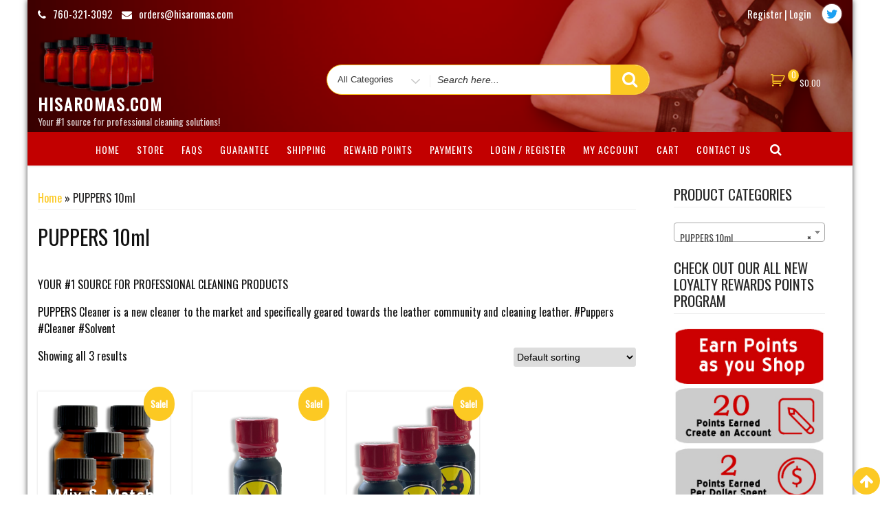

--- FILE ---
content_type: text/html; charset=UTF-8
request_url: https://hisaromas.com/solvents/product-category/puppers-10ml/
body_size: 127841
content:
<!DOCTYPE html>
<html dir="ltr" lang="en-US" prefix="og: https://ogp.me/ns#" class="no-js">
<head>
<meta charset="UTF-8">
<meta name="viewport" content="width=device-width, initial-scale=1">
<link rel="profile" href="https://gmpg.org/xfn/11">
<script>(function(html){html.className = html.className.replace(/\bno-js\b/,'js')})(document.documentElement);</script>
<title>PUPPERS 10ml | HisAromas.com</title>

		<!-- All in One SEO Pro 4.9.3 - aioseo.com -->
	<meta name="description" content="YOUR #1 SOURCE FOR PROFESSIONAL CLEANING PRODUCTS PUPPERS Cleaner is a new cleaner to the market and specifically geared towards the leather community and cleaning leather. #Puppers #Cleaner #Solvent" />
	<meta name="robots" content="max-image-preview:large" />
	<meta name="google-site-verification" content="lee@cwccorporation.net" />
	<meta name="keywords" content="puppers,hisaromas,his aromas,cleaner,solvent,head cleaner,cleaning product,buy puppers,puppers cleaner,mix and match,poppers,aromas,amsterdam 10ml,amsterdam platinum 10ml,bolt 10ml,brazil 10ml,english royale 10ml,hardware 10ml,hell fire 10ml,iron horse 10ml,jungle juice gold 10ml,jungle juice plus 10ml,locker room 10ml,original small brown bottle 10ml,pwd gold rush 10ml,pwd rush 10ml,pwd super rush 10ml,pwd super rush black label 10ml,quicksilver 10ml,bator,masturbator,masturbating,nail polish remover,liquids," />
	<link rel="canonical" href="https://hisaromas.com/solvents/product-category/puppers-10ml/" />
	<meta name="generator" content="All in One SEO Pro (AIOSEO) 4.9.3" />
		<meta property="og:locale" content="en_US" />
		<meta property="og:site_name" content="HisAromas.com" />
		<meta property="og:type" content="article" />
		<meta property="og:title" content="PUPPERS 10ml | HisAromas.com" />
		<meta property="og:description" content="YOUR #1 SOURCE FOR PROFESSIONAL CLEANING PRODUCTS PUPPERS Cleaner is a new cleaner to the market and specifically geared towards the leather community and cleaning leather. #Puppers #Cleaner #Solvent" />
		<meta property="og:url" content="https://hisaromas.com/solvents/product-category/puppers-10ml/" />
		<meta property="og:image" content="https://hisaromas.com/solvents/wp-content/uploads/2019/07/front_ad2.jpg" />
		<meta property="og:image:secure_url" content="https://hisaromas.com/solvents/wp-content/uploads/2019/07/front_ad2.jpg" />
		<meta name="twitter:card" content="summary" />
		<meta name="twitter:site" content="@HisAromas" />
		<meta name="twitter:title" content="PUPPERS 10ml | HisAromas.com" />
		<meta name="twitter:description" content="YOUR #1 SOURCE FOR PROFESSIONAL CLEANING PRODUCTS PUPPERS Cleaner is a new cleaner to the market and specifically geared towards the leather community and cleaning leather. #Puppers #Cleaner #Solvent" />
		<meta name="twitter:image" content="https://hisaromas.com/solvents/wp-content/uploads/2019/07/front_ad2.jpg" />
		<script type="application/ld+json" class="aioseo-schema">
			{"@context":"https:\/\/schema.org","@graph":[{"@type":"BreadcrumbList","@id":"https:\/\/hisaromas.com\/solvents\/product-category\/puppers-10ml\/#breadcrumblist","itemListElement":[{"@type":"ListItem","@id":"https:\/\/hisaromas.com\/solvents\/shop\/#listItem","position":1,"name":"Shop","item":"https:\/\/hisaromas.com\/solvents\/shop\/","nextItem":{"@type":"ListItem","@id":"https:\/\/hisaromas.com\/solvents\/product-category\/puppers-10ml\/#listItem","name":"PUPPERS 10ml"}},{"@type":"ListItem","@id":"https:\/\/hisaromas.com\/solvents\/product-category\/puppers-10ml\/#listItem","position":2,"name":"PUPPERS 10ml","previousItem":{"@type":"ListItem","@id":"https:\/\/hisaromas.com\/solvents\/shop\/#listItem","name":"Shop"}}]},{"@type":"CollectionPage","@id":"https:\/\/hisaromas.com\/solvents\/product-category\/puppers-10ml\/#collectionpage","url":"https:\/\/hisaromas.com\/solvents\/product-category\/puppers-10ml\/","name":"PUPPERS 10ml | HisAromas.com","description":"YOUR #1 SOURCE FOR PROFESSIONAL CLEANING PRODUCTS PUPPERS Cleaner is a new cleaner to the market and specifically geared towards the leather community and cleaning leather. #Puppers #Cleaner #Solvent","inLanguage":"en-US","isPartOf":{"@id":"https:\/\/hisaromas.com\/solvents\/#website"},"breadcrumb":{"@id":"https:\/\/hisaromas.com\/solvents\/product-category\/puppers-10ml\/#breadcrumblist"}},{"@type":"Organization","@id":"https:\/\/hisaromas.com\/solvents\/#organization","name":"HisAromas","description":"Your #1 source for professional cleaning solutions!","url":"https:\/\/hisaromas.com\/solvents\/","telephone":"+17603213092","logo":{"@type":"ImageObject","url":"https:\/\/hisaromas.com\/solvents\/wp-content\/uploads\/2019\/07\/front_ad2.jpg","@id":"https:\/\/hisaromas.com\/solvents\/product-category\/puppers-10ml\/#organizationLogo"},"image":{"@id":"https:\/\/hisaromas.com\/solvents\/product-category\/puppers-10ml\/#organizationLogo"}},{"@type":"WebSite","@id":"https:\/\/hisaromas.com\/solvents\/#website","url":"https:\/\/hisaromas.com\/solvents\/","name":"HisAromas.com","description":"Your #1 source for professional cleaning solutions!","inLanguage":"en-US","publisher":{"@id":"https:\/\/hisaromas.com\/solvents\/#organization"}}]}
		</script>
		<!-- All in One SEO Pro -->

<link rel="prefetch" href="https://hisaromas.com/solvents/wp-content/plugins/woo-min-max-quantity-step-control-single/assets/js/custom.js">
<link rel="prefetch" href="https://hisaromas.com/solvents/wp-content/plugins/woo-min-max-quantity-step-control-single/assets/css/wcmmq-front.css">
<link rel='dns-prefetch' href='//fonts.googleapis.com' />
<link href='https://fonts.gstatic.com' crossorigin rel='preconnect' />
<link rel="alternate" type="application/rss+xml" title="HisAromas.com &raquo; Feed" href="https://hisaromas.com/solvents/feed/" />
<link rel="alternate" type="application/rss+xml" title="HisAromas.com &raquo; Comments Feed" href="https://hisaromas.com/solvents/comments/feed/" />
<link rel="alternate" type="application/rss+xml" title="HisAromas.com &raquo; PUPPERS 10ml Category Feed" href="https://hisaromas.com/solvents/product-category/puppers-10ml/feed/" />
		<!-- This site uses the Google Analytics by MonsterInsights plugin v9.11.1 - Using Analytics tracking - https://www.monsterinsights.com/ -->
							<script src="//www.googletagmanager.com/gtag/js?id=G-TT7KPMEYE2"  data-cfasync="false" data-wpfc-render="false" type="text/javascript" async></script>
			<script data-cfasync="false" data-wpfc-render="false" type="text/javascript">
				var mi_version = '9.11.1';
				var mi_track_user = true;
				var mi_no_track_reason = '';
								var MonsterInsightsDefaultLocations = {"page_location":"https:\/\/hisaromas.com\/solvents\/product-category\/puppers-10ml\/"};
								if ( typeof MonsterInsightsPrivacyGuardFilter === 'function' ) {
					var MonsterInsightsLocations = (typeof MonsterInsightsExcludeQuery === 'object') ? MonsterInsightsPrivacyGuardFilter( MonsterInsightsExcludeQuery ) : MonsterInsightsPrivacyGuardFilter( MonsterInsightsDefaultLocations );
				} else {
					var MonsterInsightsLocations = (typeof MonsterInsightsExcludeQuery === 'object') ? MonsterInsightsExcludeQuery : MonsterInsightsDefaultLocations;
				}

								var disableStrs = [
										'ga-disable-G-TT7KPMEYE2',
									];

				/* Function to detect opted out users */
				function __gtagTrackerIsOptedOut() {
					for (var index = 0; index < disableStrs.length; index++) {
						if (document.cookie.indexOf(disableStrs[index] + '=true') > -1) {
							return true;
						}
					}

					return false;
				}

				/* Disable tracking if the opt-out cookie exists. */
				if (__gtagTrackerIsOptedOut()) {
					for (var index = 0; index < disableStrs.length; index++) {
						window[disableStrs[index]] = true;
					}
				}

				/* Opt-out function */
				function __gtagTrackerOptout() {
					for (var index = 0; index < disableStrs.length; index++) {
						document.cookie = disableStrs[index] + '=true; expires=Thu, 31 Dec 2099 23:59:59 UTC; path=/';
						window[disableStrs[index]] = true;
					}
				}

				if ('undefined' === typeof gaOptout) {
					function gaOptout() {
						__gtagTrackerOptout();
					}
				}
								window.dataLayer = window.dataLayer || [];

				window.MonsterInsightsDualTracker = {
					helpers: {},
					trackers: {},
				};
				if (mi_track_user) {
					function __gtagDataLayer() {
						dataLayer.push(arguments);
					}

					function __gtagTracker(type, name, parameters) {
						if (!parameters) {
							parameters = {};
						}

						if (parameters.send_to) {
							__gtagDataLayer.apply(null, arguments);
							return;
						}

						if (type === 'event') {
														parameters.send_to = monsterinsights_frontend.v4_id;
							var hookName = name;
							if (typeof parameters['event_category'] !== 'undefined') {
								hookName = parameters['event_category'] + ':' + name;
							}

							if (typeof MonsterInsightsDualTracker.trackers[hookName] !== 'undefined') {
								MonsterInsightsDualTracker.trackers[hookName](parameters);
							} else {
								__gtagDataLayer('event', name, parameters);
							}
							
						} else {
							__gtagDataLayer.apply(null, arguments);
						}
					}

					__gtagTracker('js', new Date());
					__gtagTracker('set', {
						'developer_id.dZGIzZG': true,
											});
					if ( MonsterInsightsLocations.page_location ) {
						__gtagTracker('set', MonsterInsightsLocations);
					}
										__gtagTracker('config', 'G-TT7KPMEYE2', {"forceSSL":"true","link_attribution":"true"} );
										window.gtag = __gtagTracker;										(function () {
						/* https://developers.google.com/analytics/devguides/collection/analyticsjs/ */
						/* ga and __gaTracker compatibility shim. */
						var noopfn = function () {
							return null;
						};
						var newtracker = function () {
							return new Tracker();
						};
						var Tracker = function () {
							return null;
						};
						var p = Tracker.prototype;
						p.get = noopfn;
						p.set = noopfn;
						p.send = function () {
							var args = Array.prototype.slice.call(arguments);
							args.unshift('send');
							__gaTracker.apply(null, args);
						};
						var __gaTracker = function () {
							var len = arguments.length;
							if (len === 0) {
								return;
							}
							var f = arguments[len - 1];
							if (typeof f !== 'object' || f === null || typeof f.hitCallback !== 'function') {
								if ('send' === arguments[0]) {
									var hitConverted, hitObject = false, action;
									if ('event' === arguments[1]) {
										if ('undefined' !== typeof arguments[3]) {
											hitObject = {
												'eventAction': arguments[3],
												'eventCategory': arguments[2],
												'eventLabel': arguments[4],
												'value': arguments[5] ? arguments[5] : 1,
											}
										}
									}
									if ('pageview' === arguments[1]) {
										if ('undefined' !== typeof arguments[2]) {
											hitObject = {
												'eventAction': 'page_view',
												'page_path': arguments[2],
											}
										}
									}
									if (typeof arguments[2] === 'object') {
										hitObject = arguments[2];
									}
									if (typeof arguments[5] === 'object') {
										Object.assign(hitObject, arguments[5]);
									}
									if ('undefined' !== typeof arguments[1].hitType) {
										hitObject = arguments[1];
										if ('pageview' === hitObject.hitType) {
											hitObject.eventAction = 'page_view';
										}
									}
									if (hitObject) {
										action = 'timing' === arguments[1].hitType ? 'timing_complete' : hitObject.eventAction;
										hitConverted = mapArgs(hitObject);
										__gtagTracker('event', action, hitConverted);
									}
								}
								return;
							}

							function mapArgs(args) {
								var arg, hit = {};
								var gaMap = {
									'eventCategory': 'event_category',
									'eventAction': 'event_action',
									'eventLabel': 'event_label',
									'eventValue': 'event_value',
									'nonInteraction': 'non_interaction',
									'timingCategory': 'event_category',
									'timingVar': 'name',
									'timingValue': 'value',
									'timingLabel': 'event_label',
									'page': 'page_path',
									'location': 'page_location',
									'title': 'page_title',
									'referrer' : 'page_referrer',
								};
								for (arg in args) {
																		if (!(!args.hasOwnProperty(arg) || !gaMap.hasOwnProperty(arg))) {
										hit[gaMap[arg]] = args[arg];
									} else {
										hit[arg] = args[arg];
									}
								}
								return hit;
							}

							try {
								f.hitCallback();
							} catch (ex) {
							}
						};
						__gaTracker.create = newtracker;
						__gaTracker.getByName = newtracker;
						__gaTracker.getAll = function () {
							return [];
						};
						__gaTracker.remove = noopfn;
						__gaTracker.loaded = true;
						window['__gaTracker'] = __gaTracker;
					})();
									} else {
										console.log("");
					(function () {
						function __gtagTracker() {
							return null;
						}

						window['__gtagTracker'] = __gtagTracker;
						window['gtag'] = __gtagTracker;
					})();
									}
			</script>
							<!-- / Google Analytics by MonsterInsights -->
		<style id='wp-img-auto-sizes-contain-inline-css' type='text/css'>
img:is([sizes=auto i],[sizes^="auto," i]){contain-intrinsic-size:3000px 1500px}
/*# sourceURL=wp-img-auto-sizes-contain-inline-css */
</style>
<link rel='stylesheet' id='wpauthor-blocks-fontawesome-front-css' href='https://hisaromas.com/solvents/wp-content/plugins/wp-post-author/assets/fontawesome/css/all.css?ver=3.6.4' type='text/css' media='all' />
<link rel='stylesheet' id='wpauthor-frontend-block-style-css-css' href='https://hisaromas.com/solvents/wp-content/plugins/wp-post-author/assets/dist/blocks.style.build.css?ver=3.6.4' type='text/css' media='all' />
<style id='wp-emoji-styles-inline-css' type='text/css'>

	img.wp-smiley, img.emoji {
		display: inline !important;
		border: none !important;
		box-shadow: none !important;
		height: 1em !important;
		width: 1em !important;
		margin: 0 0.07em !important;
		vertical-align: -0.1em !important;
		background: none !important;
		padding: 0 !important;
	}
/*# sourceURL=wp-emoji-styles-inline-css */
</style>
<link rel='stylesheet' id='wp-block-library-css' href='https://hisaromas.com/solvents/wp-includes/css/dist/block-library/style.min.css?ver=6.9' type='text/css' media='all' />
<style id='classic-theme-styles-inline-css' type='text/css'>
/*! This file is auto-generated */
.wp-block-button__link{color:#fff;background-color:#32373c;border-radius:9999px;box-shadow:none;text-decoration:none;padding:calc(.667em + 2px) calc(1.333em + 2px);font-size:1.125em}.wp-block-file__button{background:#32373c;color:#fff;text-decoration:none}
/*# sourceURL=/wp-includes/css/classic-themes.min.css */
</style>
<link rel='stylesheet' id='aioseo/css/src/vue/standalone/blocks/table-of-contents/global.scss-css' href='https://hisaromas.com/solvents/wp-content/plugins/all-in-one-seo-pack-pro/dist/Pro/assets/css/table-of-contents/global.e90f6d47.css?ver=4.9.3' type='text/css' media='all' />
<link rel='stylesheet' id='aioseo/css/src/vue/standalone/blocks/pro/recipe/global.scss-css' href='https://hisaromas.com/solvents/wp-content/plugins/all-in-one-seo-pack-pro/dist/Pro/assets/css/recipe/global.67a3275f.css?ver=4.9.3' type='text/css' media='all' />
<link rel='stylesheet' id='aioseo/css/src/vue/standalone/blocks/pro/product/global.scss-css' href='https://hisaromas.com/solvents/wp-content/plugins/all-in-one-seo-pack-pro/dist/Pro/assets/css/product/global.61066cfb.css?ver=4.9.3' type='text/css' media='all' />
<style id='hot-random-image-hot-random-image-block-style-inline-css' type='text/css'>
/*!***************************************************************************************************************************************************************************************************************************************!*\
  !*** css ./node_modules/css-loader/dist/cjs.js??ruleSet[1].rules[4].use[1]!./node_modules/postcss-loader/dist/cjs.js??ruleSet[1].rules[4].use[2]!./node_modules/sass-loader/dist/cjs.js??ruleSet[1].rules[4].use[3]!./src/style.scss ***!
  \***************************************************************************************************************************************************************************************************************************************/
/**
 * The following styles get applied both on the front of your site
 * and in the editor.
 *
 * Replace them with your own styles or remove the file completely.
 */

/*# sourceMappingURL=style-index.css.map*/
/*# sourceURL=https://hisaromas.com/solvents/wp-content/plugins/hot-random-image/build/style-index.css */
</style>
<style id='global-styles-inline-css' type='text/css'>
:root{--wp--preset--aspect-ratio--square: 1;--wp--preset--aspect-ratio--4-3: 4/3;--wp--preset--aspect-ratio--3-4: 3/4;--wp--preset--aspect-ratio--3-2: 3/2;--wp--preset--aspect-ratio--2-3: 2/3;--wp--preset--aspect-ratio--16-9: 16/9;--wp--preset--aspect-ratio--9-16: 9/16;--wp--preset--color--black: #000000;--wp--preset--color--cyan-bluish-gray: #abb8c3;--wp--preset--color--white: #ffffff;--wp--preset--color--pale-pink: #f78da7;--wp--preset--color--vivid-red: #cf2e2e;--wp--preset--color--luminous-vivid-orange: #ff6900;--wp--preset--color--luminous-vivid-amber: #fcb900;--wp--preset--color--light-green-cyan: #7bdcb5;--wp--preset--color--vivid-green-cyan: #00d084;--wp--preset--color--pale-cyan-blue: #8ed1fc;--wp--preset--color--vivid-cyan-blue: #0693e3;--wp--preset--color--vivid-purple: #9b51e0;--wp--preset--gradient--vivid-cyan-blue-to-vivid-purple: linear-gradient(135deg,rgb(6,147,227) 0%,rgb(155,81,224) 100%);--wp--preset--gradient--light-green-cyan-to-vivid-green-cyan: linear-gradient(135deg,rgb(122,220,180) 0%,rgb(0,208,130) 100%);--wp--preset--gradient--luminous-vivid-amber-to-luminous-vivid-orange: linear-gradient(135deg,rgb(252,185,0) 0%,rgb(255,105,0) 100%);--wp--preset--gradient--luminous-vivid-orange-to-vivid-red: linear-gradient(135deg,rgb(255,105,0) 0%,rgb(207,46,46) 100%);--wp--preset--gradient--very-light-gray-to-cyan-bluish-gray: linear-gradient(135deg,rgb(238,238,238) 0%,rgb(169,184,195) 100%);--wp--preset--gradient--cool-to-warm-spectrum: linear-gradient(135deg,rgb(74,234,220) 0%,rgb(151,120,209) 20%,rgb(207,42,186) 40%,rgb(238,44,130) 60%,rgb(251,105,98) 80%,rgb(254,248,76) 100%);--wp--preset--gradient--blush-light-purple: linear-gradient(135deg,rgb(255,206,236) 0%,rgb(152,150,240) 100%);--wp--preset--gradient--blush-bordeaux: linear-gradient(135deg,rgb(254,205,165) 0%,rgb(254,45,45) 50%,rgb(107,0,62) 100%);--wp--preset--gradient--luminous-dusk: linear-gradient(135deg,rgb(255,203,112) 0%,rgb(199,81,192) 50%,rgb(65,88,208) 100%);--wp--preset--gradient--pale-ocean: linear-gradient(135deg,rgb(255,245,203) 0%,rgb(182,227,212) 50%,rgb(51,167,181) 100%);--wp--preset--gradient--electric-grass: linear-gradient(135deg,rgb(202,248,128) 0%,rgb(113,206,126) 100%);--wp--preset--gradient--midnight: linear-gradient(135deg,rgb(2,3,129) 0%,rgb(40,116,252) 100%);--wp--preset--font-size--small: 13px;--wp--preset--font-size--medium: 20px;--wp--preset--font-size--large: 36px;--wp--preset--font-size--x-large: 42px;--wp--preset--spacing--20: 0.44rem;--wp--preset--spacing--30: 0.67rem;--wp--preset--spacing--40: 1rem;--wp--preset--spacing--50: 1.5rem;--wp--preset--spacing--60: 2.25rem;--wp--preset--spacing--70: 3.38rem;--wp--preset--spacing--80: 5.06rem;--wp--preset--shadow--natural: 6px 6px 9px rgba(0, 0, 0, 0.2);--wp--preset--shadow--deep: 12px 12px 50px rgba(0, 0, 0, 0.4);--wp--preset--shadow--sharp: 6px 6px 0px rgba(0, 0, 0, 0.2);--wp--preset--shadow--outlined: 6px 6px 0px -3px rgb(255, 255, 255), 6px 6px rgb(0, 0, 0);--wp--preset--shadow--crisp: 6px 6px 0px rgb(0, 0, 0);}:where(.is-layout-flex){gap: 0.5em;}:where(.is-layout-grid){gap: 0.5em;}body .is-layout-flex{display: flex;}.is-layout-flex{flex-wrap: wrap;align-items: center;}.is-layout-flex > :is(*, div){margin: 0;}body .is-layout-grid{display: grid;}.is-layout-grid > :is(*, div){margin: 0;}:where(.wp-block-columns.is-layout-flex){gap: 2em;}:where(.wp-block-columns.is-layout-grid){gap: 2em;}:where(.wp-block-post-template.is-layout-flex){gap: 1.25em;}:where(.wp-block-post-template.is-layout-grid){gap: 1.25em;}.has-black-color{color: var(--wp--preset--color--black) !important;}.has-cyan-bluish-gray-color{color: var(--wp--preset--color--cyan-bluish-gray) !important;}.has-white-color{color: var(--wp--preset--color--white) !important;}.has-pale-pink-color{color: var(--wp--preset--color--pale-pink) !important;}.has-vivid-red-color{color: var(--wp--preset--color--vivid-red) !important;}.has-luminous-vivid-orange-color{color: var(--wp--preset--color--luminous-vivid-orange) !important;}.has-luminous-vivid-amber-color{color: var(--wp--preset--color--luminous-vivid-amber) !important;}.has-light-green-cyan-color{color: var(--wp--preset--color--light-green-cyan) !important;}.has-vivid-green-cyan-color{color: var(--wp--preset--color--vivid-green-cyan) !important;}.has-pale-cyan-blue-color{color: var(--wp--preset--color--pale-cyan-blue) !important;}.has-vivid-cyan-blue-color{color: var(--wp--preset--color--vivid-cyan-blue) !important;}.has-vivid-purple-color{color: var(--wp--preset--color--vivid-purple) !important;}.has-black-background-color{background-color: var(--wp--preset--color--black) !important;}.has-cyan-bluish-gray-background-color{background-color: var(--wp--preset--color--cyan-bluish-gray) !important;}.has-white-background-color{background-color: var(--wp--preset--color--white) !important;}.has-pale-pink-background-color{background-color: var(--wp--preset--color--pale-pink) !important;}.has-vivid-red-background-color{background-color: var(--wp--preset--color--vivid-red) !important;}.has-luminous-vivid-orange-background-color{background-color: var(--wp--preset--color--luminous-vivid-orange) !important;}.has-luminous-vivid-amber-background-color{background-color: var(--wp--preset--color--luminous-vivid-amber) !important;}.has-light-green-cyan-background-color{background-color: var(--wp--preset--color--light-green-cyan) !important;}.has-vivid-green-cyan-background-color{background-color: var(--wp--preset--color--vivid-green-cyan) !important;}.has-pale-cyan-blue-background-color{background-color: var(--wp--preset--color--pale-cyan-blue) !important;}.has-vivid-cyan-blue-background-color{background-color: var(--wp--preset--color--vivid-cyan-blue) !important;}.has-vivid-purple-background-color{background-color: var(--wp--preset--color--vivid-purple) !important;}.has-black-border-color{border-color: var(--wp--preset--color--black) !important;}.has-cyan-bluish-gray-border-color{border-color: var(--wp--preset--color--cyan-bluish-gray) !important;}.has-white-border-color{border-color: var(--wp--preset--color--white) !important;}.has-pale-pink-border-color{border-color: var(--wp--preset--color--pale-pink) !important;}.has-vivid-red-border-color{border-color: var(--wp--preset--color--vivid-red) !important;}.has-luminous-vivid-orange-border-color{border-color: var(--wp--preset--color--luminous-vivid-orange) !important;}.has-luminous-vivid-amber-border-color{border-color: var(--wp--preset--color--luminous-vivid-amber) !important;}.has-light-green-cyan-border-color{border-color: var(--wp--preset--color--light-green-cyan) !important;}.has-vivid-green-cyan-border-color{border-color: var(--wp--preset--color--vivid-green-cyan) !important;}.has-pale-cyan-blue-border-color{border-color: var(--wp--preset--color--pale-cyan-blue) !important;}.has-vivid-cyan-blue-border-color{border-color: var(--wp--preset--color--vivid-cyan-blue) !important;}.has-vivid-purple-border-color{border-color: var(--wp--preset--color--vivid-purple) !important;}.has-vivid-cyan-blue-to-vivid-purple-gradient-background{background: var(--wp--preset--gradient--vivid-cyan-blue-to-vivid-purple) !important;}.has-light-green-cyan-to-vivid-green-cyan-gradient-background{background: var(--wp--preset--gradient--light-green-cyan-to-vivid-green-cyan) !important;}.has-luminous-vivid-amber-to-luminous-vivid-orange-gradient-background{background: var(--wp--preset--gradient--luminous-vivid-amber-to-luminous-vivid-orange) !important;}.has-luminous-vivid-orange-to-vivid-red-gradient-background{background: var(--wp--preset--gradient--luminous-vivid-orange-to-vivid-red) !important;}.has-very-light-gray-to-cyan-bluish-gray-gradient-background{background: var(--wp--preset--gradient--very-light-gray-to-cyan-bluish-gray) !important;}.has-cool-to-warm-spectrum-gradient-background{background: var(--wp--preset--gradient--cool-to-warm-spectrum) !important;}.has-blush-light-purple-gradient-background{background: var(--wp--preset--gradient--blush-light-purple) !important;}.has-blush-bordeaux-gradient-background{background: var(--wp--preset--gradient--blush-bordeaux) !important;}.has-luminous-dusk-gradient-background{background: var(--wp--preset--gradient--luminous-dusk) !important;}.has-pale-ocean-gradient-background{background: var(--wp--preset--gradient--pale-ocean) !important;}.has-electric-grass-gradient-background{background: var(--wp--preset--gradient--electric-grass) !important;}.has-midnight-gradient-background{background: var(--wp--preset--gradient--midnight) !important;}.has-small-font-size{font-size: var(--wp--preset--font-size--small) !important;}.has-medium-font-size{font-size: var(--wp--preset--font-size--medium) !important;}.has-large-font-size{font-size: var(--wp--preset--font-size--large) !important;}.has-x-large-font-size{font-size: var(--wp--preset--font-size--x-large) !important;}
:where(.wp-block-post-template.is-layout-flex){gap: 1.25em;}:where(.wp-block-post-template.is-layout-grid){gap: 1.25em;}
:where(.wp-block-term-template.is-layout-flex){gap: 1.25em;}:where(.wp-block-term-template.is-layout-grid){gap: 1.25em;}
:where(.wp-block-columns.is-layout-flex){gap: 2em;}:where(.wp-block-columns.is-layout-grid){gap: 2em;}
:root :where(.wp-block-pullquote){font-size: 1.5em;line-height: 1.6;}
/*# sourceURL=global-styles-inline-css */
</style>
<link rel='stylesheet' id='edd-draft-plaid-gateway-style-css' href='https://hisaromas.com/solvents/wp-content/plugins/edebit-direct-draft-plaid-gateway/assets/css/style.css?ver=1.0.0' type='text/css' media='all' />
<link rel='stylesheet' id='hp_woo_rewards_client_style-css' href='https://hisaromas.com/solvents/wp-content/plugins/hostplugin-woocommerce-points-reward-premium/assets/css/style.css?ver=1.1.3' type='text/css' media='all' />
<link rel='stylesheet' id='ssb-front-css-css' href='https://hisaromas.com/solvents/wp-content/plugins/simple-social-buttons/assets/css/front.css?ver=6.2.0' type='text/css' media='all' />
<link rel='stylesheet' id='woocommerce-layout-css' href='https://hisaromas.com/solvents/wp-content/plugins/woocommerce/assets/css/woocommerce-layout.css?ver=10.4.3' type='text/css' media='all' />
<link rel='stylesheet' id='woocommerce-smallscreen-css' href='https://hisaromas.com/solvents/wp-content/plugins/woocommerce/assets/css/woocommerce-smallscreen.css?ver=10.4.3' type='text/css' media='only screen and (max-width: 768px)' />
<link rel='stylesheet' id='woocommerce-general-css' href='https://hisaromas.com/solvents/wp-content/plugins/woocommerce/assets/css/woocommerce.css?ver=10.4.3' type='text/css' media='all' />
<style id='woocommerce-inline-inline-css' type='text/css'>
.woocommerce form .form-row .required { visibility: visible; }
/*# sourceURL=woocommerce-inline-inline-css */
</style>
<link rel='stylesheet' id='awts-style-css' href='https://hisaromas.com/solvents/wp-content/plugins/woo-total-sales/assets/css/awts-style.css?ver=6.9' type='text/css' media='all' />
<link rel='stylesheet' id='wc-mnm-frontend-css' href='https://hisaromas.com/solvents/wp-content/plugins/woocommerce-mix-and-match-products/assets/css/frontend/mnm-frontend.min.css?ver=2.8.5' type='text/css' media='all' />
<link rel='stylesheet' id='newsletters-bootstrap-css' href='https://hisaromas.com/solvents/wp-content/plugins/wp-mailinglist/views/default2/css/bootstrap.css?ver=5.1.3' type='text/css' media='all' />
<link rel='stylesheet' id='fontawesome-css' href='https://hisaromas.com/solvents/wp-content/plugins/wp-mailinglist/views/default2/css/fontawesome.css?ver=4.7.0' type='text/css' media='all' />
<link rel='stylesheet' id='select2-css' href='https://hisaromas.com/solvents/wp-content/plugins/woocommerce/assets/css/select2.css?ver=10.4.3' type='text/css' media='all' />
<link rel='stylesheet' id='newsletters-css' href='https://hisaromas.com/solvents/wp-content/plugins/wp-mailinglist/views/default2/css/style.css?ver=6.9' type='text/css' media='all' />
<link rel='stylesheet' id='yith-quick-view-css' href='https://hisaromas.com/solvents/wp-content/plugins/yith-woocommerce-quick-view/assets/css/yith-quick-view.css?ver=2.10.0' type='text/css' media='all' />
<style id='yith-quick-view-inline-css' type='text/css'>

				#yith-quick-view-modal .yith-quick-view-overlay{background:rgba( 0, 0, 0, 0.8)}
				#yith-quick-view-modal .yith-wcqv-main{background:#ffffff;}
				#yith-quick-view-close{color:#cdcdcd;}
				#yith-quick-view-close:hover{color:#ff0000;}
/*# sourceURL=yith-quick-view-inline-css */
</style>
<link rel='stylesheet' id='woosb-frontend-css' href='https://hisaromas.com/solvents/wp-content/plugins/woo-product-bundle-premium/assets/css/frontend.css?ver=6.2.1' type='text/css' media='all' />
<link rel='stylesheet' id='business-store-pro-fonts-css' href='https://fonts.googleapis.com/css?family=Oswald%3A300%2C400%7COswald%3A300%2C400&#038;subset=latin%2Clatin-ext' type='text/css' media='all' />
<link rel='stylesheet' id='boostrap-css-css' href='https://hisaromas.com/solvents/wp-content/themes/business-store-pro/css/bootstrap.css?ver=3.3.6' type='text/css' media='all' />
<link rel='stylesheet' id='business-store-pro-style-css' href='https://hisaromas.com/solvents/wp-content/themes/business-store-pro/style.css?ver=6.9' type='text/css' media='all' />
<link rel='stylesheet' id='fontawesome-css-css' href='https://hisaromas.com/solvents/wp-content/themes/business-store-pro/fonts/font-awesome/css/font-awesome.css?ver=4.7' type='text/css' media='all' />
<link rel='stylesheet' id='awpa-wp-post-author-styles-css' href='https://hisaromas.com/solvents/wp-content/plugins/wp-post-author/assets/css/awpa-frontend-style.css?ver=3.6.4' type='text/css' media='all' />
<style id='awpa-wp-post-author-styles-inline-css' type='text/css'>

                .wp_post_author_widget .wp-post-author-meta .awpa-display-name > a:hover,
                body .wp-post-author-wrap .awpa-display-name > a:hover {
                    color: #b81e1e;
                }
                .wp-post-author-meta .wp-post-author-meta-more-posts a.awpa-more-posts:hover, 
                .awpa-review-field .right-star .awpa-rating-button:not(:disabled):hover {
                    color: #b81e1e;
                    border-color: #b81e1e;
                }
            
/*# sourceURL=awpa-wp-post-author-styles-inline-css */
</style>
<link rel='stylesheet' id='wc-mnm-checkout-blocks-css' href='https://hisaromas.com/solvents/wp-content/plugins/woocommerce-mix-and-match-products/assets/css/frontend/blocks/checkout-blocks.css?ver=2.8.5' type='text/css' media='all' />
<link rel='stylesheet' id='wcmmq-front-style-css' href='https://hisaromas.com/solvents/wp-content/plugins/woo-min-max-quantity-step-control-single/assets/css/wcmmq-front.css?ver=7.0.4.1.1764758603' type='text/css' media='all' />
<link rel='stylesheet' id='dashicons-css' href='https://hisaromas.com/solvents/wp-includes/css/dashicons.min.css?ver=6.9' type='text/css' media='all' />
<style id='dashicons-inline-css' type='text/css'>
[data-font="Dashicons"]:before {font-family: 'Dashicons' !important;content: attr(data-icon) !important;speak: none !important;font-weight: normal !important;font-variant: normal !important;text-transform: none !important;line-height: 1 !important;font-style: normal !important;-webkit-font-smoothing: antialiased !important;-moz-osx-font-smoothing: grayscale !important;}
/*# sourceURL=dashicons-inline-css */
</style>
<script type="text/javascript" src="https://hisaromas.com/solvents/wp-content/plugins/google-analytics-for-wordpress/assets/js/frontend-gtag.min.js?ver=9.11.1" id="monsterinsights-frontend-script-js" async="async" data-wp-strategy="async"></script>
<script data-cfasync="false" data-wpfc-render="false" type="text/javascript" id='monsterinsights-frontend-script-js-extra'>/* <![CDATA[ */
var monsterinsights_frontend = {"js_events_tracking":"true","download_extensions":"doc,pdf,ppt,zip,xls,docx,pptx,xlsx","inbound_paths":"[{\"path\":\"\\\/go\\\/\",\"label\":\"affiliate\"},{\"path\":\"\\\/recommend\\\/\",\"label\":\"affiliate\"}]","home_url":"https:\/\/hisaromas.com\/solvents","hash_tracking":"false","v4_id":"G-TT7KPMEYE2"};/* ]]> */
</script>
<script type="text/javascript" src="https://hisaromas.com/solvents/wp-includes/js/jquery/jquery.min.js?ver=3.7.1" id="jquery-core-js"></script>
<script type="text/javascript" src="https://hisaromas.com/solvents/wp-includes/js/jquery/jquery-migrate.min.js?ver=3.4.1" id="jquery-migrate-js"></script>
<script type="text/javascript" src="https://hisaromas.com/solvents/wp-content/plugins/woocommerce/assets/js/jquery-blockui/jquery.blockUI.min.js?ver=2.7.0-wc.10.4.3" id="wc-jquery-blockui-js" defer="defer" data-wp-strategy="defer"></script>
<script type="text/javascript" id="wc-add-to-cart-js-extra">
/* <![CDATA[ */
var wc_add_to_cart_params = {"ajax_url":"/solvents/wp-admin/admin-ajax.php","wc_ajax_url":"/solvents/?wc-ajax=%%endpoint%%","i18n_view_cart":"View","cart_url":"https://hisaromas.com/solvents/cart/","is_cart":"","cart_redirect_after_add":"no"};
//# sourceURL=wc-add-to-cart-js-extra
/* ]]> */
</script>
<script type="text/javascript" src="https://hisaromas.com/solvents/wp-content/plugins/woocommerce/assets/js/frontend/add-to-cart.min.js?ver=10.4.3" id="wc-add-to-cart-js" defer="defer" data-wp-strategy="defer"></script>
<script type="text/javascript" src="https://hisaromas.com/solvents/wp-content/plugins/woocommerce/assets/js/js-cookie/js.cookie.min.js?ver=2.1.4-wc.10.4.3" id="wc-js-cookie-js" defer="defer" data-wp-strategy="defer"></script>
<script type="text/javascript" id="woocommerce-js-extra">
/* <![CDATA[ */
var woocommerce_params = {"ajax_url":"/solvents/wp-admin/admin-ajax.php","wc_ajax_url":"/solvents/?wc-ajax=%%endpoint%%","i18n_password_show":"Show password","i18n_password_hide":"Hide password"};
//# sourceURL=woocommerce-js-extra
/* ]]> */
</script>
<script type="text/javascript" src="https://hisaromas.com/solvents/wp-content/plugins/woocommerce/assets/js/frontend/woocommerce.min.js?ver=10.4.3" id="woocommerce-js" defer="defer" data-wp-strategy="defer"></script>
<script type="text/javascript" src="https://hisaromas.com/solvents/wp-content/plugins/wp-mailinglist/views/default2/js/bootstrap.min.js?ver=5.1.3" id="bootstrap-js"></script>
<script type="text/javascript" src="https://hisaromas.com/solvents/wp-content/plugins/wp-mailinglist/views/default2/js/bootstrap-datepicker.js?ver=1.4.0" id="bootstrap-datepicker-js"></script>
<script type="text/javascript" id="bootstrap-datepicker-i18n-js-extra">
/* <![CDATA[ */
var bootstrap_datepicker_dates = {"days":["Sunday","Monday","Tuesday","Wednesday","Thursday","Friday","Saturday"],"daysShort":["Sun","Mon","Tue","Wed","Thu","Fri","Sat"],"daysMin":["S","M","T","W","T","F","S"],"months":["January","February","March","April","May","June","July","August","September","October","November","December"],"monthsShort":["Jan","Feb","Mar","Apr","May","Jun","Jul","Aug","Sep","Oct","Nov","Dec"],"today":"Today","clear":"Clear","rtl":""};
//# sourceURL=bootstrap-datepicker-i18n-js-extra
/* ]]> */
</script>
<script type="text/javascript" src="https://hisaromas.com/solvents/wp-content/plugins/wp-mailinglist/views/default2/js/datepicker-i18n.js?ver=6.9" id="bootstrap-datepicker-i18n-js"></script>
<script type="text/javascript" src="https://hisaromas.com/solvents/wp-content/plugins/woocommerce/assets/js/select2/select2.full.min.js?ver=4.0.3-wc.10.4.3" id="wc-select2-js" defer="defer" data-wp-strategy="defer"></script>
<script type="text/javascript" src="https://hisaromas.com/solvents/wp-content/themes/business-store-pro/js/theme.js?ver=1" id="business-store-pro-theme-js"></script>
<script type="text/javascript" src="https://hisaromas.com/solvents/wp-content/plugins/wp-post-author/assets/js/awpa-frontend-scripts.js?ver=3.6.4" id="awpa-custom-bg-scripts-js"></script>
<link rel="https://api.w.org/" href="https://hisaromas.com/solvents/wp-json/" /><link rel="alternate" title="JSON" type="application/json" href="https://hisaromas.com/solvents/wp-json/wp/v2/product_cat/555" /><link rel="EditURI" type="application/rsd+xml" title="RSD" href="https://hisaromas.com/solvents/xmlrpc.php?rsd" />
<meta name="generator" content="WordPress 6.9" />
<meta name="generator" content="WooCommerce 10.4.3" />
<style type="text/css">
.sfs-subscriber-count, .sfs-count, .sfs-count span, .sfs-stats { -webkit-box-sizing: initial; -moz-box-sizing: initial; box-sizing: initial; }
.sfs-subscriber-count { width: 88px; overflow: hidden; height: 26px; color: #424242; font: 9px Verdana, Geneva, sans-serif; letter-spacing: 1px; }
.sfs-count { width: 86px; height: 17px; line-height: 17px; margin: 0 auto; background: #ccc; border: 1px solid #909090; border-top-color: #fff; border-left-color: #fff; }
.sfs-count span { display: inline-block; height: 11px; line-height: 12px; margin: 2px 1px 2px 2px; padding: 0 2px 0 3px; background: #e4e4e4; border: 1px solid #a2a2a2; border-bottom-color: #fff; border-right-color: #fff; }
.sfs-stats { font-size: 6px; line-height: 6px; margin: 1px 0 0 1px; word-spacing: 2px; text-align: center; text-transform: uppercase; }
</style>
 <style media="screen">

		.simplesocialbuttons.simplesocialbuttons_inline .ssb-fb-like, .simplesocialbuttons.simplesocialbuttons_inline amp-facebook-like {
	  margin: ;
	}
		 /*inline margin*/
		.simplesocialbuttons.simplesocialbuttons_inline.simplesocial-sm-round button{
	  margin: ;
	}
	
	
	
	
	
	
			 /*margin-digbar*/

	
	
	
	
	
	
	
</style>

<!-- Open Graph Meta Tags generated by Simple Social Buttons 6.2.0 -->
<meta property="og:title" content="MIX &#038; MATCH &#8211; 5 Pack 10ml Bottles - HisAromas.com" />
<meta property="og:type" content="website" />
<meta property="og:description" content="MIX &amp; MATCH - 5 PACK 10ml Bottles
Choose a combination of 5 x 10ml bottles of Cleaners of your own choosing and SAVE BIG!
$44.00 (That is ONLY $8.80 per bottle)

Select any combination of 5 of the following (Note you can only choose a total of 5) ;" />
<meta property="og:url" content="https://hisaromas.com/solvents/product/mix-match-5-pack-10ml-bottles/" />
<meta property="og:site_name" content="HisAromas.com" />
<meta property="og:image" content="https://hisaromas.com/solvents/wp-content/uploads/2020/07/MM5-10.png" />
<meta name="twitter:card" content="summary_large_image" />
<meta name="twitter:description" content="MIX &amp; MATCH - 5 PACK 10ml Bottles
Choose a combination of 5 x 10ml bottles of Cleaners of your own choosing and SAVE BIG!
$44.00 (That is ONLY $8.80 per bottle)

Select any combination of 5 of the following (Note you can only choose a total of 5) ;" />
<meta name="twitter:title" content="MIX &#038; MATCH &#8211; 5 Pack 10ml Bottles - HisAromas.com" />
<meta property="twitter:image" content="https://hisaromas.com/solvents/wp-content/uploads/2020/07/MM5-10.png" />
<style type="text/css">
span.wcmmq_prefix {
    float: left;
    padding: 10px;
    margin: 0;
}
</style>


<!-- WPMobile.App -->
<meta name="theme-color" content="#dd3333" />
<meta name="msapplication-navbutton-color" content="#dd3333" />
<meta name="apple-mobile-web-app-status-bar-style" content="#dd3333" />
<!-- / WPMobile.App -->

	<style type="text/css" id="custom-fonts" >
		
	
	h1 ,
	h2 ,
	h3 ,
	h4 ,
	h5 ,
	h6 , 
	.entry-title , 
	.page-title , 
	.entry-meta ,
	.callout-title , 
	.entry-meta a {
		font-family:Oswald,sans serif;
	}
	
	html {
		font-family:Oswald,sans serif;
	}
	
	.main-navigation {
		font-family:Oswald,sans serif;
	}
	
	.site-title a, .testimonial-title {
		font-family:Oswald,sans serif;
	}
	
	#main_Carousel .slider-title {
		font-family:Oswald,sans serif;
	}

		</style>
	<style type="text/css" id="custom-theme-colors" >
		

@media screen and (min-width: 48em) {
	#sticky-nav {
		background-color: #c20000;
	}
	
	
}

.site-description {
	color: rgba(255,255,255,0.8);
}

.bottom-menu .current_page_item a {
	color: #fcc923;	 
}

.main-navigation a:hover, 
.main-navigation a:focus {
	color: #fff;
	background-color: #fcc923;
}	

.product-navigation .navigation-name a::before {
	color: #fcc923;
}

.carousel-navigation a, 
.carousel-navigation a {
	background-color: #fcc923;
	
}

.contact-list-top , 
.contact-list-top a, 
.site-branding-text a,
.cart-contents-price,
.mini-header .account-link {
	color: #ffffff;
}

#btn-search-category {
	background-color: #fcc923;
}

.search-box {
    border: 1px solid #fcc923;
}

/* product */

.woocommerce span.onsale {
	background: #fcc923;
}

.woocommerce .woocommerce-breadcrumb a {
    color: #fcc923;
}

.woocommerce nav.woocommerce-pagination ul li a:focus, 
.woocommerce nav.woocommerce-pagination ul li a:hover, 
.woocommerce nav.woocommerce-pagination ul li span.current {
    background: #fcc923;
    color: #fff;
}

/* Price Widget */

.woocommerce .widget_price_filter .ui-slider .ui-slider-handle { 
background-color: #fcc923; 
}
.woocommerce .widget_price_filter .price_slider_wrapper .ui-widget-content {
background-color: #5d5d5d;
}
.woocommerce .widget_price_filter .ui-slider .ui-slider-range {
background-color:#fcc923;
}

.product-wrapper .badge-wrapper .onsale {
	background: #fcc923;
}
.product-rating-wrapper .checked {
	color: #fcc923;
}

.wc-button-container a.add_to_cart_button,
.wc-button-container a.add_to_cart_button:focus,
.wc-button-container a.product_type_grouped, 
.wc-button-container a.product_type_external, 
.wc-button-container a.product_type_simple, 
.wc-button-container a.product_type_variable {
	background: #fcc923;
	color:#fff;
}

.woocommerce a.add_to_cart_button,
.woocommerce a.add_to_cart_button:focus,
.woocommerce a.product_type_grouped, 
.woocommerce a.product_type_external, 
.woocommerce a.product_type_simple, 
.woocommerce a.product_type_variable,
.woocommerce button.button.alt,
.woocommerce a.button,
.woocommerce .widget_price_filter .price_slider_amount .button {
	background: #fcc923;
	color:#fff;
}

.yith-wcwl-add-to-wishlist a.add_to_wishlist {
	background: #fcc923;
}

 
/* featured sections */

.featured-section .section-title::after, 
.featured-title::after  {
	border-bottom:2px solid #fcc923 ;
}

/* cart */

.cart-contents-count, 
.wishlist-contents-count {   
    background-color: #fcc923;	
}

.cart-contents:before {
   color: #fcc923;
}

.wishlist-contents::before {
   color: #fcc923;
}



/* form */

button, input[type="button"], 
input[type="submit"] {
   background-color: #fcc923;	
}

input[type="text"],
input[type="email"],
input[type="url"],
input[type="password"],
input[type="search"],
input[type="number"],
input[type="tel"],
input[type="range"],
input[type="date"],
input[type="month"],
input[type="week"],
input[type="time"],
input[type="datetime"],
input[type="datetime-local"],
input[type="color"],
input[type="checkbox"],
textarea {
	border:1px solid #fcc923 ; 
}

input[type="text"]:focus,
input[type="email"]:focus,
input[type="url"]:focus,
input[type="password"]:focus,
input[type="search"]:focus,
input[type="number"]:focus,
input[type="tel"]:focus,
input[type="range"]:focus,
input[type="date"]:focus,
input[type="month"]:focus,
input[type="week"]:focus,
input[type="time"]:focus,
input[type="datetime"]:focus,
input[type="datetime-local"]:focus,
input[type="color"]:focus,
input[type="checkbox"]:focus,
textarea:focus {	
	border-color:rgba(252,201,35,0.5) ;
}

/* link - a */



.entry-content a:focus,
.entry-content a:hover,
.entry-summary a:focus,
.entry-summary a:hover,
.comment-content a:focus,
.comment-content a:hover,
.widget a:focus,
.widget a:hover,
.site-footer .widget-area a:focus,
.site-footer .widget-area a:hover,
.posts-navigation a:focus,
.posts-navigation a:hover,
.comment-metadata a:focus,
.comment-metadata a:hover,
.comment-metadata a.comment-edit-link:focus,
.comment-metadata a.comment-edit-link:hover,
.comment-reply-link:focus,
.comment-reply-link:hover,
.widget_authors a:focus strong,
.widget_authors a:hover strong,
.entry-title a:focus,
.entry-title a:hover,
.entry-meta a:focus,
.entry-meta a:hover,
.page-links a:focus .page-number,
.page-links a:hover .page-number,
.entry-footer a:focus,
.entry-footer a:hover,
.entry-footer .cat-links a:focus,
.entry-footer .cat-links a:hover,
.entry-footer .tags-links a:focus,
.entry-footer .tags-links a:hover,
.post-navigation a:focus,
.post-navigation a:hover,
.pagination a:not(.prev):not(.next):focus,
.pagination a:not(.prev):not(.next):hover,
.comments-pagination a:not(.prev):not(.next):focus,
.comments-pagination a:not(.prev):not(.next):hover,
.logged-in-as a:focus,
.logged-in-as a:hover,
a:focus .nav-title,
a:hover .nav-title,
.edit-link a:focus,
.edit-link a:hover,
.site-info a:focus,
.site-info a:hover,
.widget .widget-title a:focus,
.widget .widget-title a:hover,
.widget ul li a:focus,
.bottom-menu ul li a:focus,
.bottom-menu ul li a:hover,
.widget ul li a:hover {
	color: #fcc923;	
}


.entry-footer .cat-links .icon,
.entry-footer .tags-links .icon {
	color: rgba(252,201,35,0.7) ;
}

.entry-footer .edit-link a {
    background-color: #fcc923 ;	
}

.scroll-top {
    background: #fcc923;
}




/* widget */


.widget .tagcloud a,  
.widget.widget_tag_cloud a,  
.wp_widget_tag_cloud a {
    border-color:rgba(252,201,35,0.7);
}


#secondary .widget ul li::before,
.footer-widget .widget ul li::before {
    color: rgba(252,201,35,0.5);
}


.footer-widget h2.widget-title:after {  
    border-bottom: #fcc923 2px solid; 
}

.footer-widget .contact-list-bottom {
color: #fcc923;
}




/* link */


a.more-btn{
	border-color:#fcc923;
	color:#fcc923;
}

a.more-btn:active,
a.more-btn:hover,
a.more-btn:focus  {
   background-color:#fcc923;
   color:#fff;  
}
a.more-link {
	border-color:#fcc923;
	color:#fcc923;	
}

a.more-link:active,
a.more-link:hover,
a.more-link:focus  {
   background-color:#fcc923;
   color:#fff;  
}
	
	</style>
	<style type="text/css" id="custom-footer-colors" >
		

.footer-foreground {}
.footer-foreground .widget-title, 
.footer-foreground a, 
.footer-foreground p, 
.footer-foreground li,
.footer-foreground h1,
.footer-foreground h2,
.footer-foreground h3,
.footer-foreground h4,
.footer-foreground h5,
.footer-foreground h6
{
  color:#fff;
}

.footer-foreground a:hover, .footer-foreground a:active {color:#fed701;}

	</style>
	<style type="text/css" id="custom-theme-width" >
		.container {		
			max-width: 1260px;
			width: 100%;
		}
		
		.site-header .container, .footer-section .container{		
			max-width: 1260px;
			width: 100%;
		}		
	</style>
	<style type="text/css" id="custom-button-styles" >
		.start-button {
			border-radius:0px;
			-webkit-border-radius:0px;			
		}
		.more-btn, .more-link {
			border-radius:3px;
			-webkit-border-radius:3px;				
		}
				
		#callout .start-button {
			border-radius:3px;
			-webkit-border-radius:3px;			
		}
		
		button, input[type="button"], input[type="submit"], .contact-list-bottom .fa, .contact-list .fa {
			border-radius:3px;
			-webkit-border-radius:3px;			
		}
		input[type="search"], .search-form .search-submit, .search-box, .widget_product_search .search-field, .widget_product_search button {
			border-radius:24px;
			-webkit-border-radius:24px;			
		}
		ul.header-social-icon li a {
			border-radius:24px;
			-webkit-border-radius:24px;		
		}				
		.scroll-top {
			border-radius:24px;
			-webkit-border-radius:24px;			
		}
		
		.wc-button-container a.add_to_cart_button, 
		.wc-button-container a.add_to_cart_button:focus, 
		.wc-button-container a.product_type_grouped, 
		.wc-button-container a.product_type_external, 
		.wc-button-container a.product_type_simple, 
		.wc-button-container a.product_type_variable {
		
			border-radius:3px;
			-webkit-border-radius:3px;	
		
		}		
	
		
	</style>
	<noscript><style>.woocommerce-product-gallery{ opacity: 1 !important; }</style></noscript>
	<meta name="generator" content="Elementor 3.34.1; features: additional_custom_breakpoints; settings: css_print_method-external, google_font-enabled, font_display-auto">
			<style>
				.e-con.e-parent:nth-of-type(n+4):not(.e-lazyloaded):not(.e-no-lazyload),
				.e-con.e-parent:nth-of-type(n+4):not(.e-lazyloaded):not(.e-no-lazyload) * {
					background-image: none !important;
				}
				@media screen and (max-height: 1024px) {
					.e-con.e-parent:nth-of-type(n+3):not(.e-lazyloaded):not(.e-no-lazyload),
					.e-con.e-parent:nth-of-type(n+3):not(.e-lazyloaded):not(.e-no-lazyload) * {
						background-image: none !important;
					}
				}
				@media screen and (max-height: 640px) {
					.e-con.e-parent:nth-of-type(n+2):not(.e-lazyloaded):not(.e-no-lazyload),
					.e-con.e-parent:nth-of-type(n+2):not(.e-lazyloaded):not(.e-no-lazyload) * {
						background-image: none !important;
					}
				}
			</style>
			    <style>
        @font-face {
		  font-family: 'Framework7 Icons';
		  font-style: normal;
		  font-weight: 400;
		  src: url("https://hisaromas.com/solvents/wp-content/plugins/wpappninja/themes/wpmobileapp/includes/fonts/Framework7Icons-Regular.eot?2019");
		  src: local('Framework7 Icons'),
    		 local('Framework7Icons-Regular'),
    		 url("https://hisaromas.com/solvents/wp-content/plugins/wpappninja/themes/wpmobileapp/includes/fonts/Framework7Icons-Regular.woff2?2019") format("woff2"),
    		 url("https://hisaromas.com/solvents/wp-content/plugins/wpappninja/themes/wpmobileapp/includes/fonts/Framework7Icons-Regular.woff?2019") format("woff"),
    		 url("https://hisaromas.com/solvents/wp-content/plugins/wpappninja/themes/wpmobileapp/includes/fonts/Framework7Icons-Regular.ttf?2019") format("truetype");
		}

		.f7-icons, .framework7-icons {
		  font-family: 'Framework7 Icons';
		  font-weight: normal;
		  font-style: normal;
		  font-size: 25px;
		  line-height: 1;
		  letter-spacing: normal;
		  text-transform: none;
		  display: inline-block;
		  white-space: nowrap;
		  word-wrap: normal;
		  direction: ltr;
		  -webkit-font-smoothing: antialiased;
		  text-rendering: optimizeLegibility;
		  -moz-osx-font-smoothing: grayscale;
		  -webkit-font-feature-settings: "liga";
		  -moz-font-feature-settings: "liga=1";
		  -moz-font-feature-settings: "liga";
		  font-feature-settings: "liga";
		}
    </style>

<script type="text/javascript">
var wpmlAjax = 'https://hisaromas.com/solvents/wp-content/plugins/wp-mailinglist/wp-mailinglist-ajax.php';
var wpmlUrl = 'https://hisaromas.com/solvents/wp-content/plugins/wp-mailinglist';
var wpmlScroll = "Y";
var newsletters_locale = "en";

	var newsletters_ajaxurl = 'https://hisaromas.com/solvents/wp-admin/admin-ajax.php?';

$ = jQuery.noConflict();

jQuery(document).ready(function() {
	if (jQuery.isFunction(jQuery.fn.select2)) {
		jQuery('.newsletters select').select2();
	}
	
	if (jQuery.isFunction(jQuery.fn.tooltip)) {
		jQuery('[data-toggle="tooltip"]').tooltip();
	}
});
</script>

		<style type="text/css"></style>
		<script type="text/javascript"></script>
	</head>
<body data-rsssl=1 class="archive tax-product_cat term-puppers-10ml term-555 wp-custom-logo wp-theme-business-store-pro theme-business-store-pro woocommerce woocommerce-page woocommerce-no-js hfeed has-header-image has-sidebar elementor-default elementor-kit-77216" >
<!-- The Search Modal Dialog -->
<div id="myModal" class="modal">
  <!-- Modal content -->
  <div class="modal-content"> <span id="search-close" class="close">&times;</span> <br/>
    <br/>
    <div id="search-category">
<form class="search-box" action="https://hisaromas.com/solvents/" method="get">
  <div class="search-categories">
	<div class="search-cat">
		<select class="category-items" name="product_cat" >
			<option value="0">All Categories</option>
			<option value="mixed-packs">*MIXED PACKS</option><option value="premium-blends">*PREMIUM BLENDS</option><option value="10ml-bottles">10ml BOTTLES</option><option value="30ml-bottles">30ml BOTTLES</option><option value="amsterdam-10ml">AMSTERDAM 10ml</option><option value="amsterdam-gold-10ml">AMSTERDAM GOLD 10ml</option><option value="amsterdam-platinum-10ml">AMSTERDAM PLATINUM 10ml</option><option value="black-magic-10ml">BLACK MAGIC 10ml</option><option value="black-max-4-6oz">BLACK MAX 4.6oz</option><option value="black-x-10ml">BLACK X 10ml</option><option value="blue-boy-30ml">BLUE BOY 30ml</option><option value="blue-magnum-30ml">BLUE MAGNUM 30ml</option><option value="bolt-10ml">BOLT 10ml</option><option value="brazil-10ml">BRAZIL 10ml</option><option value="cock-rings">COCK RINGS</option><option value="el-toro-30ml">EL TORO 30ml</option><option value="english-10ml">ENGLISH 10ml</option><option value="english-30ml">ENGLISH 30ml</option><option value="english-platinum-30ml">ENGLISH PLATINUM 30ml</option><option value="english-premium-30ml">ENGLISH PREMIUM 30ml</option><option value="english-royale-10ml">ENGLISH ROYALE 10ml</option><option value="everest-black-30ml">EVEREST BLACK 30ml</option><option value="fist-30ml">FIST 30ml</option><option value="fuk-juice-30ml">FUK JUICE 30ml</option><option value="hardware-10ml">HARDWARE 10ml</option><option value="hell-fire-10ml">HELL FIRE 10ml</option><option value="iron-horse-10ml">IRON HORSE 10ml</option><option value="jizz-juice-30ml">JIZZ JUICE 30ml</option><option value="jungle-juice-black-30ml">JUNGLE JUICE BLACK 30ml</option><option value="jungle-juice-gold-10ml">JUNGLE JUICE GOLD 10ml</option><option value="jungle-juice-max-30ml">JUNGLE JUICE MAX 30ml</option><option value="jungle-juice-platinum-30ml">JUNGLE JUICE PLATINUM 30ml</option><option value="jungle-juice-platinum-extreme-30ml">JUNGLE JUICE PLATINUM EXTREME 30ml</option><option value="jungle-juice-plus-10ml">JUNGLE JUICE PLUS 10ml</option><option value="leather-eagle-30ml">LEATHER EAGLE 30ml</option><option value="locker-room-10ml">LOCKER ROOM 10ml</option><option value="lubes-lubricants">LUBES &amp; LUBRICANTS</option><option value="maximum-impact-4oz">MAXIMUM IMPACT 4oz</option><option value="miscellaneous">Miscellaneous</option><option value="nitro-supra-30ml">NITRO SUPRA 30ml</option><option value="original-small-brown-bottle-10ml">ORIGINAL SMALL BROWN BOTTLE 10ml</option><option value="pig-juice-30ml">PIG JUICE 30ml</option><option value="pig-sweat-10ml">PIG SWEAT 10ml</option><option value="pig-ultra-30ml">PIG ULTRA 30ml</option><option value="puppers-10ml">PUPPERS 10ml</option><option value="pwd-gold-rush-10ml">PWD GOLD RUSH 10ml</option><option value="pwd-rush-10ml">PWD RUSH 10ml</option><option value="pwd-super-rush-10ml">PWD SUPER RUSH 10ml</option><option value="pwd-super-rush-black-10ml">PWD SUPER RUSH BLACK 10ml</option><option value="quicksilver-10ml">QUICKSILVER 10ml</option><option value="real-gold-30ml">REAL GOLD 30ml</option><option value="super-96-premium-30ml">SUPER 96 PREMIUM 30ml</option>		</select>
	</div>
  </div>
  <label class="screen-reader-text" for="woocommerce-product-search-field">Search for</label>
  <input type="search" name="s" id="text-search" value="" placeholder="Search products...">
  <button id="btn-search-category" type="submit"><span class="fa icon fa-search"></span></button>
  <input type="hidden" name="post_type" value="product">
</form>
</div>    <br/>
  </div>
</div>
<!-- end search model-->
<div id="page" class="site">
<div class="wrap-box">
<a class="skip-link screen-reader-text" href="#content">
	Skip to content</a>

<header id="masthead" class="site-header" role="banner" style="background:url('https://hisaromas.com/solvents/wp-content/uploads/2020/08/cropped-hisaromas2020-3.png');background-position:center;background-repeat: no-repeat;" >
  
	<!--Mini Header-->
	
	      
		<div class="mini-header hidden-xs">
			<div class="container vertical-center">
				
					<div id="mini-header-contacts" class="col-md-6 col-sm-6 lr-clear-padding" >
					 
						<ul class="contact-list-top" >
						<li><i class="fa fa-phone "></i><span style="margin-left:10px">760-321-3092</span></li>						<li><i class="fa fa-envelope" style="margin-left:10px"></i><a href="mailto:orders@hisaromas.com" ><span style="margin-left:10px">orders@hisaromas.com</span></a></li>														
						</ul>
					 
					</div>
					<div class="col-md-6 col-sm-6 lr-clear-padding">			
						<ul class="mimi-header-social-icon pull-right animate fadeInRight" >
							<a class="account-link" href="https://hisaromas.com/solvents/index.php/my-account/">Register | Login</a>  &nbsp;							
							
														 <li><a href="https://x.com/HisAromas" target="_blank" class="twitter" data-toggle="tooltip" title="Twitter"><i class="fa fa-twitter"></i></a></li>																																								
						</ul>
					</div>	
				
			</div>	
		</div>
			
	
	<!--start of site branding search-->
	<div class="container">
		<div class="vertical-center">
		  
<div class="col-md-4 col-sm-4 col-xs-12 site-branding" >
    <a href="https://hisaromas.com/solvents/" class="custom-logo-link" rel="home"><img fetchpriority="high" width="385" height="200" src="https://hisaromas.com/solvents/wp-content/uploads/2020/08/cropped-hisaromas_logos.png" class="custom-logo" alt="HisAromas.com" decoding="async" srcset="https://hisaromas.com/solvents/wp-content/uploads/2020/08/cropped-hisaromas_logos.png 385w, https://hisaromas.com/solvents/wp-content/uploads/2020/08/cropped-hisaromas_logos-300x156.png 300w, https://hisaromas.com/solvents/wp-content/uploads/2020/08/cropped-hisaromas_logos-200x104.png 200w, https://hisaromas.com/solvents/wp-content/uploads/2020/08/cropped-hisaromas_logos-250x130.png 250w" sizes="(max-width: 767px) 89vw, (max-width: 1000px) 54vw, (max-width: 1071px) 543px, 580px" /></a>    <div class="site-branding-text" >
        <p class="site-title"><a href="https://hisaromas.com/solvents/" rel="home" >
      HisAromas.com      </a></p>
            <p class="site-description">Your #1 source for professional cleaning solutions!</p>
      </div>
</div>
<!-- .end of site-branding -->

<!--  menu, search -->
<div class="col-sm-8 col-xs-12 vertical-center">
<div class="col-md-8 col-lg-8 col-sm-8 col-xs-12">
		
<div id="search-category">
<form class="search-box" action="https://hisaromas.com/solvents/" method="get">
  <div class="search-categories">
	<div class="search-cat">
		<select class="category-items" name="product_cat" >
			<option value="0">All Categories</option>
			<option value="mixed-packs">*MIXED PACKS</option><option value="premium-blends">*PREMIUM BLENDS</option><option value="10ml-bottles">10ml BOTTLES</option><option value="30ml-bottles">30ml BOTTLES</option><option value="amsterdam-10ml">AMSTERDAM 10ml</option><option value="amsterdam-gold-10ml">AMSTERDAM GOLD 10ml</option><option value="amsterdam-platinum-10ml">AMSTERDAM PLATINUM 10ml</option><option value="black-magic-10ml">BLACK MAGIC 10ml</option><option value="black-max-4-6oz">BLACK MAX 4.6oz</option><option value="black-x-10ml">BLACK X 10ml</option><option value="blue-boy-30ml">BLUE BOY 30ml</option><option value="blue-magnum-30ml">BLUE MAGNUM 30ml</option><option value="bolt-10ml">BOLT 10ml</option><option value="brazil-10ml">BRAZIL 10ml</option><option value="cock-rings">COCK RINGS</option><option value="el-toro-30ml">EL TORO 30ml</option><option value="english-10ml">ENGLISH 10ml</option><option value="english-30ml">ENGLISH 30ml</option><option value="english-platinum-30ml">ENGLISH PLATINUM 30ml</option><option value="english-premium-30ml">ENGLISH PREMIUM 30ml</option><option value="english-royale-10ml">ENGLISH ROYALE 10ml</option><option value="everest-black-30ml">EVEREST BLACK 30ml</option><option value="fist-30ml">FIST 30ml</option><option value="fuk-juice-30ml">FUK JUICE 30ml</option><option value="hardware-10ml">HARDWARE 10ml</option><option value="hell-fire-10ml">HELL FIRE 10ml</option><option value="iron-horse-10ml">IRON HORSE 10ml</option><option value="jizz-juice-30ml">JIZZ JUICE 30ml</option><option value="jungle-juice-black-30ml">JUNGLE JUICE BLACK 30ml</option><option value="jungle-juice-gold-10ml">JUNGLE JUICE GOLD 10ml</option><option value="jungle-juice-max-30ml">JUNGLE JUICE MAX 30ml</option><option value="jungle-juice-platinum-30ml">JUNGLE JUICE PLATINUM 30ml</option><option value="jungle-juice-platinum-extreme-30ml">JUNGLE JUICE PLATINUM EXTREME 30ml</option><option value="jungle-juice-plus-10ml">JUNGLE JUICE PLUS 10ml</option><option value="leather-eagle-30ml">LEATHER EAGLE 30ml</option><option value="locker-room-10ml">LOCKER ROOM 10ml</option><option value="lubes-lubricants">LUBES &amp; LUBRICANTS</option><option value="maximum-impact-4oz">MAXIMUM IMPACT 4oz</option><option value="miscellaneous">Miscellaneous</option><option value="nitro-supra-30ml">NITRO SUPRA 30ml</option><option value="original-small-brown-bottle-10ml">ORIGINAL SMALL BROWN BOTTLE 10ml</option><option value="pig-juice-30ml">PIG JUICE 30ml</option><option value="pig-sweat-10ml">PIG SWEAT 10ml</option><option value="pig-ultra-30ml">PIG ULTRA 30ml</option><option value="puppers-10ml">PUPPERS 10ml</option><option value="pwd-gold-rush-10ml">PWD GOLD RUSH 10ml</option><option value="pwd-rush-10ml">PWD RUSH 10ml</option><option value="pwd-super-rush-10ml">PWD SUPER RUSH 10ml</option><option value="pwd-super-rush-black-10ml">PWD SUPER RUSH BLACK 10ml</option><option value="quicksilver-10ml">QUICKSILVER 10ml</option><option value="real-gold-30ml">REAL GOLD 30ml</option><option value="super-96-premium-30ml">SUPER 96 PREMIUM 30ml</option>		</select>
	</div>
  </div>
  <label class="screen-reader-text" for="woocommerce-product-search-field">Search for</label>
  <input type="search" name="s" id="text-search" value="" placeholder="Search here...">
  <button id="btn-search-category" type="submit"><span class="fa icon fa-search"></span></button>
  <input type="hidden" name="post_type" value="product">
</form>
</div>

 
</div>

<div class="col-md-4 col-lg-4 col-sm-4 col-xs-12">
		<div id="cart-wishlist-container">
			<table>
			<tr>
			<td>
			   
			</td>
			<td>
			  <div id="cart-top" class="cart-top">
				<div class="cart-container">
				      <a class="cart-contents" href="https://hisaromas.com/solvents/cart/" title="Cart View">
    <span class="cart-contents-count">0</span>
    <span class="cart-contents-price"><span class="woocommerce-Price-amount amount"><bdi><span class="woocommerce-Price-currencySymbol">&#36;</span>0.00</bdi></span></span>
    </a> 
    				</div>
			  </div>
			</td>
			</tr>
			</table>
		</div>
 </div>

 
 
</div>
<!-- .menu, search --> 
		</div>
	</div>
	<!-- .end of site-branding, search -->
	
		<div id="sticky-nav" >
	<!--start of navigation-->
	<div class="container">
	  <div class="row vertical-center">
	  
		<!-- start of navigation menu -->
		<div class="col-md-12 col-sm-12 col-xs-12" >
		  <div class="navigation-top" style="font-size:14px">
<nav id="site-navigation" class="main-navigation" role="navigation" aria-label="Top Menu">
	<button class="menu-toggle" aria-controls="top-menu" aria-expanded="false" style="color:#ffffff">
		<span class="fa icon fa-bars" aria-hidden="true" role="img"> <use href="#icon-bars" xlink:href="#icon-bars"></use> </span><span class="fa icon fa-close" aria-hidden="true" role="img"> <use href="#icon-close" xlink:href="#icon-close"></use> </span>Menu	</button>

	<div class="menu-main-menu-container"><ul id="top-menu" class="menu"><li id="menu-item-245" class="menu-item menu-item-type-custom menu-item-object-custom menu-item-home menu-item-245"><a href="https://hisaromas.com/solvents/">HOME</a></li>
<li id="menu-item-74" class="menu-item menu-item-type-post_type menu-item-object-page menu-item-74"><a href="https://hisaromas.com/solvents/shop/">Store</a></li>
<li id="menu-item-72294" class="menu-item menu-item-type-post_type menu-item-object-page menu-item-72294"><a href="https://hisaromas.com/solvents/frequently-asked-questions/">FAQs</a></li>
<li id="menu-item-124" class="menu-item menu-item-type-post_type menu-item-object-page menu-item-124"><a href="https://hisaromas.com/solvents/guarantee/">Guarantee</a></li>
<li id="menu-item-125" class="menu-item menu-item-type-post_type menu-item-object-page menu-item-125"><a href="https://hisaromas.com/solvents/shipping/">Shipping</a></li>
<li id="menu-item-131487" class="menu-item menu-item-type-post_type menu-item-object-page menu-item-131487"><a href="https://hisaromas.com/solvents/loyalty-reward-points/">Reward Points</a></li>
<li id="menu-item-131485" class="menu-item menu-item-type-post_type menu-item-object-page menu-item-131485"><a href="https://hisaromas.com/solvents/payments/">Payments</a></li>
<li id="menu-item-71" class="menu-item menu-item-type-post_type menu-item-object-page menu-item-71"><a href="https://hisaromas.com/solvents/my-account/">Login / Register</a></li>
<li id="menu-item-1210" class="menu-item menu-item-type-custom menu-item-object-custom menu-item-1210"><a href="https://hisaromas.com/solvents/index.php/my-account/edit-account/">My Account</a></li>
<li id="menu-item-1258" class="menu-item menu-item-type-post_type menu-item-object-page menu-item-1258"><a href="https://hisaromas.com/solvents/cart/">Cart</a></li>
<li id="menu-item-101" class="menu-item menu-item-type-post_type menu-item-object-page menu-item-101"><a href="https://hisaromas.com/solvents/contact-us/">CONTACT US</a></li>
<li style="color:#eee;" class="my-nav-menu-search"><a id="search-button" href="#"><i class="fa fa-search"></i>
  </a></li></ul></div>
</nav><!-- #site-navigation -->

</div>	  

<!-- .navigation-top -->
		</div>		
		<!-- end of navigation menu -->
		
	  </div>
	</div>
	<!-- .container -->	
	</div><!--start of navigation-->
		

</header>
<!-- #masthead -->


<div class="container background">
   <div class="row">
 
	<div id="primary" class="col-md-9 col-sm-9 col-lg-9 content-area">
		<main id="main" class="site-main" role="main">

			
			<nav class="woocommerce-breadcrumb" aria-label="Breadcrumb"><a href="https://hisaromas.com/solvents">Home</a> &raquo; PUPPERS 10ml</nav>	
				

		
			
				<h1 class="page-title">PUPPERS 10ml</h1>

			
			<div class="term-description"><p>YOUR #1 SOURCE FOR PROFESSIONAL CLEANING PRODUCTS</p>
<p>PUPPERS Cleaner is a new cleaner to the market and specifically geared towards the leather community and cleaning leather. #Puppers #Cleaner #Solvent</p>
</div>
			
				<div class="woocommerce-notices-wrapper"></div><p class="woocommerce-result-count" role="alert" aria-relevant="all" >
	Showing all 3 results</p>
<form class="woocommerce-ordering" method="get">
		<select
		name="orderby"
		class="orderby"
					aria-label="Shop order"
			>
					<option value="menu_order"  selected='selected'>Default sorting</option>
					<option value="popularity" >Sort by popularity</option>
					<option value="rating" >Sort by average rating</option>
					<option value="date" >Sort by latest</option>
					<option value="price" >Sort by price: low to high</option>
					<option value="price-desc" >Sort by price: high to low</option>
			</select>
	<input type="hidden" name="paged" value="1" />
	</form>

				<ul class="products columns-4">

																					<li class="product type-product post-102766 status-publish first instock product_cat-mixed-packs product_cat-10ml-bottles product_cat-amsterdam-10ml product_cat-amsterdam-gold-10ml product_cat-amsterdam-platinum-10ml product_cat-black-magic-10ml product_cat-bolt-10ml product_cat-brazil-10ml product_cat-english-10ml product_cat-english-royale-10ml product_cat-hardware-10ml product_cat-hell-fire-10ml product_cat-iron-horse-10ml product_cat-jungle-juice-gold-10ml product_cat-jungle-juice-plus-10ml product_cat-locker-room-10ml product_cat-original-small-brown-bottle-10ml product_cat-pig-sweat-10ml product_cat-puppers-10ml product_cat-pwd-gold-rush-10ml product_cat-pwd-rush-10ml product_cat-pwd-super-rush-10ml product_cat-pwd-super-rush-black-10ml product_cat-quicksilver-10ml product_tag-amsterdam-10ml product_tag-amsterdam-gold-10ml product_tag-amsterdam-platinum-10ml product_tag-aromas product_tag-black-magic-10ml product_tag-bolt-10ml product_tag-brazil-10ml product_tag-cleaning-products product_tag-english-10ml product_tag-english-royale-10ml product_tag-hardware-10ml product_tag-hell-fire-10ml product_tag-his-aromas product_tag-iron-horse-10ml product_tag-jungle-juice-gold-10ml product_tag-jungle-juice-plus-10ml product_tag-leather-cleaner product_tag-locker-room-10ml product_tag-mix-and-match product_tag-original-small-brown-bottle-10ml product_tag-pig-sweat-10ml product_tag-poppers product_tag-puppers-10ml product_tag-pwd-gold-rush-10ml product_tag-pwd-rush-10ml product_tag-pwd-super-rush-10ml product_tag-pwd-super-rush-black-label-10ml product_tag-quicksilver-10ml product_tag-video-head-cleaner has-post-thumbnail sale taxable shipping-taxable purchasable product-type-mix-and-match">
	<a href="https://hisaromas.com/solvents/product/mix-match-5-pack-10ml-bottles/" class="woocommerce-LoopProduct-link woocommerce-loop-product__link">
	<span class="onsale">Sale!</span>
	<img width="250" height="325" src="https://hisaromas.com/solvents/wp-content/uploads/2020/07/MM5-10-250x325.png" class="attachment-woocommerce_thumbnail size-woocommerce_thumbnail" alt="MIX &amp; MATCH - 5 Pack 10ml Bottles" decoding="async" srcset="https://hisaromas.com/solvents/wp-content/uploads/2020/07/MM5-10-250x325.png 250w, https://hisaromas.com/solvents/wp-content/uploads/2020/07/MM5-10-231x300.png 231w, https://hisaromas.com/solvents/wp-content/uploads/2020/07/MM5-10-154x200.png 154w, https://hisaromas.com/solvents/wp-content/uploads/2020/07/MM5-10-450x585.png 450w, https://hisaromas.com/solvents/wp-content/uploads/2020/07/MM5-10.png 500w" sizes="(max-width: 767px) 89vw, (max-width: 1000px) 54vw, (max-width: 1071px) 543px, 580px" /><h2 class="woocommerce-loop-product__title">MIX &#038; MATCH &#8211; 5 Pack 10ml Bottles</h2>
	<span class="price"><del aria-hidden="true"><span class="woocommerce-Price-amount amount"><bdi><span class="woocommerce-Price-currencySymbol">&#36;</span>74.75</bdi></span></del> <span class="screen-reader-text">Original price was: &#036;74.75.</span><ins aria-hidden="true"><span class="woocommerce-Price-amount amount"><bdi><span class="woocommerce-Price-currencySymbol">&#36;</span>44.00</bdi></span></ins><span class="screen-reader-text">Current price is: &#036;44.00.</span></span>
</a><a href="https://hisaromas.com/solvents/product/mix-match-5-pack-10ml-bottles/" aria-describedby="woocommerce_loop_add_to_cart_link_describedby_102766" data-quantity="1" class="button product_type_mix-and-match add_to_cart_button" data-product_id="102766" data-product_sku="MM5-10" aria-label="Select options for &ldquo;MIX &amp; MATCH - 5 Pack 10ml Bottles&rdquo;" rel="nofollow" title="Minimum qty is 1">Select options</a>	<span id="woocommerce_loop_add_to_cart_link_describedby_102766" class="screen-reader-text">
			</span>
<a href="#" class="button yith-wcqv-button" data-product_id="102766">Quick View</a></li>
																	<li class="product type-product post-135723 status-publish outofstock product_cat-10ml-bottles product_cat-puppers-10ml product_tag-buy-puppers product_tag-cleaning-product product_tag-his-aromas product_tag-hisaromas product_tag-isobutyl-nitrite product_tag-leather-cleaner product_tag-poppers product_tag-puppers product_tag-puppers-cleaner product_tag-solvent product_tag-video-head-cleaner has-post-thumbnail sale taxable shipping-taxable purchasable product-type-simple">
	<a href="https://hisaromas.com/solvents/product/puppers-10ml/" class="woocommerce-LoopProduct-link woocommerce-loop-product__link">
	<span class="onsale">Sale!</span>
	<img width="250" height="325" src="https://hisaromas.com/solvents/wp-content/uploads/2023/11/PUPP-250x325.png" class="attachment-woocommerce_thumbnail size-woocommerce_thumbnail" alt="Puppers Poppers" decoding="async" srcset="https://hisaromas.com/solvents/wp-content/uploads/2023/11/PUPP-250x325.png 250w, https://hisaromas.com/solvents/wp-content/uploads/2023/11/PUPP-231x300.png 231w, https://hisaromas.com/solvents/wp-content/uploads/2023/11/PUPP-154x200.png 154w, https://hisaromas.com/solvents/wp-content/uploads/2023/11/PUPP-450x585.png 450w, https://hisaromas.com/solvents/wp-content/uploads/2023/11/PUPP.png 500w" sizes="(max-width: 767px) 89vw, (max-width: 1000px) 54vw, (max-width: 1071px) 543px, 580px" /><h2 class="woocommerce-loop-product__title">Puppers 10ml</h2>
	<span class="price"><del aria-hidden="true"><span class="woocommerce-Price-amount amount"><bdi><span class="woocommerce-Price-currencySymbol">&#36;</span>14.95</bdi></span></del> <span class="screen-reader-text">Original price was: &#036;14.95.</span><ins aria-hidden="true"><span class="woocommerce-Price-amount amount"><bdi><span class="woocommerce-Price-currencySymbol">&#36;</span>9.95</bdi></span></ins><span class="screen-reader-text">Current price is: &#036;9.95.</span></span>
</a><a href="https://hisaromas.com/solvents/product/puppers-10ml/" aria-describedby="woocommerce_loop_add_to_cart_link_describedby_135723" data-quantity="1" class="button product_type_simple" data-product_id="135723" data-product_sku="PUPP" aria-label="Read more about &ldquo;Puppers 10ml&rdquo;" rel="nofollow" data-success_message="" title="Minimum qty is 1">Read more</a>	<span id="woocommerce_loop_add_to_cart_link_describedby_135723" class="screen-reader-text">
			</span>
<a href="#" class="button yith-wcqv-button" data-product_id="135723">Quick View</a></li>
																	<li class="product type-product post-135728 status-publish outofstock product_cat-10ml-bottles product_cat-puppers-10ml product_tag-buy-puppers product_tag-cleaning-product product_tag-his-aromas product_tag-hisaromas product_tag-isobutyl-nitrite product_tag-leather-cleaner product_tag-poppers product_tag-puppers product_tag-puppers-cleaner product_tag-solvent product_tag-video-head-cleaner has-post-thumbnail sale taxable shipping-taxable purchasable product-type-woosb">
	<a href="https://hisaromas.com/solvents/product/puppers-10ml-3-pack/" class="woocommerce-LoopProduct-link woocommerce-loop-product__link">
	<span class="onsale">Sale!</span>
	<img loading="lazy" width="250" height="325" src="https://hisaromas.com/solvents/wp-content/uploads/2023/11/PUPP3-250x325.png" class="attachment-woocommerce_thumbnail size-woocommerce_thumbnail" alt="Puppers Poppers" decoding="async" srcset="https://hisaromas.com/solvents/wp-content/uploads/2023/11/PUPP3-250x325.png 250w, https://hisaromas.com/solvents/wp-content/uploads/2023/11/PUPP3-231x300.png 231w, https://hisaromas.com/solvents/wp-content/uploads/2023/11/PUPP3-154x200.png 154w, https://hisaromas.com/solvents/wp-content/uploads/2023/11/PUPP3-450x585.png 450w, https://hisaromas.com/solvents/wp-content/uploads/2023/11/PUPP3.png 500w" sizes="(max-width: 767px) 89vw, (max-width: 1000px) 54vw, (max-width: 1071px) 543px, 580px" /><h2 class="woocommerce-loop-product__title">PUPPERS 10ml &#8211; 3 Pack</h2>
	<span class="price"><del aria-hidden="true"><span class="woocommerce-Price-amount amount"><bdi><span class="woocommerce-Price-currencySymbol">&#36;</span>44.85</bdi></span></del> <span class="screen-reader-text">Original price was: &#036;44.85.</span><ins aria-hidden="true"><span class="woocommerce-Price-amount amount"><bdi><span class="woocommerce-Price-currencySymbol">&#36;</span>26.85</bdi></span></ins><span class="screen-reader-text">Current price is: &#036;26.85.</span></span>
</a><a href="https://hisaromas.com/solvents/product/puppers-10ml-3-pack/" aria-describedby="woocommerce_loop_add_to_cart_link_describedby_135728" data-quantity="1" class="button product_type_woosb" data-product_id="135728" data-product_sku="PUPP3" aria-label="Read more about &ldquo;PUPPERS 10ml - 3 Pack&rdquo;" rel="nofollow" title="Minimum qty is 1">Read more</a>	<span id="woocommerce_loop_add_to_cart_link_describedby_135728" class="screen-reader-text">
			</span>
<a href="#" class="button yith-wcqv-button" data-product_id="135728">Quick View</a></li>
									
				</ul>

				
				
		</main><!-- #main --> 

	</div><!-- #primary -->

			<div class="col-md-3 col-sm-3 col-xs-12 floateright" > 
				
<aside id="secondary" class="widget-area" role="complementary" aria-label="Woocommerce Sidebar">
	<section id="woocommerce_product_categories-3" class="widget woocommerce widget_product_categories"><h2 class="widget-title">Product categories</h2><select  name='product_cat' id='product_cat' class='dropdown_product_cat'>
	<option value=''>Select a category</option>
	<option class="level-0" value="mixed-packs">*MIXED PACKS</option>
	<option class="level-0" value="premium-blends">*PREMIUM BLENDS</option>
	<option class="level-0" value="10ml-bottles">10ml BOTTLES</option>
	<option class="level-0" value="30ml-bottles">30ml BOTTLES</option>
	<option class="level-0" value="amsterdam-10ml">AMSTERDAM 10ml</option>
	<option class="level-0" value="amsterdam-gold-10ml">AMSTERDAM GOLD 10ml</option>
	<option class="level-0" value="amsterdam-platinum-10ml">AMSTERDAM PLATINUM 10ml</option>
	<option class="level-0" value="black-magic-10ml">BLACK MAGIC 10ml</option>
	<option class="level-0" value="black-max-4-6oz">BLACK MAX 4.6oz</option>
	<option class="level-0" value="black-x-10ml">BLACK X 10ml</option>
	<option class="level-0" value="blue-boy-30ml">BLUE BOY 30ml</option>
	<option class="level-0" value="blue-magnum-30ml">BLUE MAGNUM 30ml</option>
	<option class="level-0" value="bolt-10ml">BOLT 10ml</option>
	<option class="level-0" value="brazil-10ml">BRAZIL 10ml</option>
	<option class="level-0" value="cock-rings">COCK RINGS</option>
	<option class="level-0" value="el-toro-30ml">EL TORO 30ml</option>
	<option class="level-0" value="english-10ml">ENGLISH 10ml</option>
	<option class="level-0" value="english-30ml">ENGLISH 30ml</option>
	<option class="level-0" value="english-platinum-30ml">ENGLISH PLATINUM 30ml</option>
	<option class="level-0" value="english-premium-30ml">ENGLISH PREMIUM 30ml</option>
	<option class="level-0" value="english-royale-10ml">ENGLISH ROYALE 10ml</option>
	<option class="level-0" value="everest-black-30ml">EVEREST BLACK 30ml</option>
	<option class="level-0" value="fist-30ml">FIST 30ml</option>
	<option class="level-0" value="fuk-juice-30ml">FUK JUICE 30ml</option>
	<option class="level-0" value="hardware-10ml">HARDWARE 10ml</option>
	<option class="level-0" value="hell-fire-10ml">HELL FIRE 10ml</option>
	<option class="level-0" value="iron-horse-10ml">IRON HORSE 10ml</option>
	<option class="level-0" value="jizz-juice-30ml">JIZZ JUICE 30ml</option>
	<option class="level-0" value="jungle-juice-black-30ml">JUNGLE JUICE BLACK 30ml</option>
	<option class="level-0" value="jungle-juice-gold-10ml">JUNGLE JUICE GOLD 10ml</option>
	<option class="level-0" value="jungle-juice-max-30ml">JUNGLE JUICE MAX 30ml</option>
	<option class="level-0" value="jungle-juice-platinum-30ml">JUNGLE JUICE PLATINUM 30ml</option>
	<option class="level-0" value="jungle-juice-platinum-extreme-30ml">JUNGLE JUICE PLATINUM EXTREME 30ml</option>
	<option class="level-0" value="jungle-juice-plus-10ml">JUNGLE JUICE PLUS 10ml</option>
	<option class="level-0" value="leather-eagle-30ml">LEATHER EAGLE 30ml</option>
	<option class="level-0" value="locker-room-10ml">LOCKER ROOM 10ml</option>
	<option class="level-0" value="lubes-lubricants">LUBES &amp; LUBRICANTS</option>
	<option class="level-0" value="maximum-impact-4oz">MAXIMUM IMPACT 4oz</option>
	<option class="level-0" value="miscellaneous">Miscellaneous</option>
	<option class="level-0" value="nitro-supra-30ml">NITRO SUPRA 30ml</option>
	<option class="level-0" value="original-small-brown-bottle-10ml">ORIGINAL SMALL BROWN BOTTLE 10ml</option>
	<option class="level-0" value="pig-juice-30ml">PIG JUICE 30ml</option>
	<option class="level-0" value="pig-sweat-10ml">PIG SWEAT 10ml</option>
	<option class="level-0" value="pig-ultra-30ml">PIG ULTRA 30ml</option>
	<option class="level-0" value="puppers-10ml" selected="selected">PUPPERS 10ml</option>
	<option class="level-0" value="pwd-gold-rush-10ml">PWD GOLD RUSH 10ml</option>
	<option class="level-0" value="pwd-rush-10ml">PWD RUSH 10ml</option>
	<option class="level-0" value="pwd-super-rush-10ml">PWD SUPER RUSH 10ml</option>
	<option class="level-0" value="pwd-super-rush-black-10ml">PWD SUPER RUSH BLACK 10ml</option>
	<option class="level-0" value="quicksilver-10ml">QUICKSILVER 10ml</option>
	<option class="level-0" value="real-gold-30ml">REAL GOLD 30ml</option>
	<option class="level-0" value="super-96-premium-30ml">SUPER 96 PREMIUM 30ml</option>
</select>
</section><section id="media_image-5" class="widget widget_media_image"><h2 class="widget-title">Check out our ALL NEW Loyalty Rewards Points Program</h2><figure style="width: 250px" class="wp-caption alignnone"><a href="https://hisaromas.com/solvents/index.php/loyalty-reward-points/"><img loading="lazy" width="250" height="500" src="https://hisaromas.com/solvents/wp-content/uploads/2019/10/rewardsbanner_1.jpg" class="image wp-image-61138  attachment-full size-full" alt="Loyalty Reward Points" style="max-width: 100%; height: auto;" decoding="async" srcset="https://hisaromas.com/solvents/wp-content/uploads/2019/10/rewardsbanner_1.jpg 250w, https://hisaromas.com/solvents/wp-content/uploads/2019/10/rewardsbanner_1-150x300.jpg 150w, https://hisaromas.com/solvents/wp-content/uploads/2019/10/rewardsbanner_1-100x200.jpg 100w" sizes="(max-width: 767px) 89vw, (max-width: 1000px) 54vw, (max-width: 1071px) 543px, 580px" /></a><figcaption class="wp-caption-text">We value your business greatly and our “HisAromas Loyalty Reward Points” program is our way of giving back and rewarding you our loyal customers.</figcaption></figure></section><section id="hot-random_image-3" class="widget Hot_random_image">				<figure class="wp-block-image">
									<a href="http://www.jockstrapcentral.com?AID=096121">
								<img id="random-image-3" class="hot-random-image" src="https://hisaromas.com/solvents/wp-content/uploads/2019/07/jockstrapcentral-01.png" style="width:250px; height:auto;" alt="Jockstrap Central" />
		    					</a>
									<figcaption></figcaption>
								</figure>
			</section></aside><!-- #secondary -->
			
			</div>

  </div>		
</div><!-- .container -->


<footer id="colophon" role="contentinfo" class="site-footer   footer-foreground" style="background:url('') fixed center no-repeat #211202;background-size:cover">
  <div class="footer-section  footer-foreground" >
    <div class="container">
      
	<aside class="widget-area" role="complementary" aria-label="Footer">
					<div class="col-md-3 col-sm-3 footer-widget">
				<section id="nav_menu-2" class="widget widget_nav_menu"><h2 class="widget-title">ORDERING / PAYMENTS:</h2><div class="menu-footer-menu-1-container"><ul id="menu-footer-menu-1" class="menu"><li id="menu-item-77" class="menu-item menu-item-type-post_type menu-item-object-page menu-item-77"><a href="https://hisaromas.com/solvents/order-by-phone/">Order by Phone</a></li>
<li id="menu-item-88" class="menu-item menu-item-type-post_type menu-item-object-page menu-item-88"><a href="https://hisaromas.com/solvents/e-check/">E-CHECK payments</a></li>
<li id="menu-item-91007" class="menu-item menu-item-type-post_type menu-item-object-page menu-item-91007"><a href="https://hisaromas.com/solvents/bill-pay/">BILL PAY &#8211; Electronically or by Mail</a></li>
<li id="menu-item-90" class="menu-item menu-item-type-custom menu-item-object-custom menu-item-90"><a href="http://hisaromas.com/machform/view.php?id=15479">Request MAIL ORDER FORM</a></li>
<li id="menu-item-76" class="menu-item menu-item-type-post_type menu-item-object-page menu-item-76"><a href="https://hisaromas.com/solvents/monthly-subscriptions/">Monthly Subscriptions</a></li>
<li id="menu-item-58977" class="menu-item menu-item-type-post_type menu-item-object-page menu-item-58977"><a href="https://hisaromas.com/solvents/why-no-credit-cards/">Why NO Credit Cards</a></li>
<li id="menu-item-99" class="menu-item menu-item-type-post_type menu-item-object-page menu-item-99"><a href="https://hisaromas.com/solvents/contact-us/">CONTACT US</a></li>
<li id="menu-item-131484" class="menu-item menu-item-type-post_type menu-item-object-page menu-item-131484"><a href="https://hisaromas.com/solvents/terms-conditions/">Terms &#038; Conditions</a></li>
</ul></div></section><section id="text-4" class="widget widget_text">			<div class="textwidget"><p><span id="siteseal"><script async type="text/javascript" src="https://seal.godaddy.com/getSeal?sealID=LWKi2P0M6PT8YgFNdrQReTXcMUyTNd98mBvyLRV8t3UQU4XAWNgXtKLaRMfA"></script></span></p>
</div>
		</section>			</div>
					<div class="col-md-3 col-sm-3 footer-widget">
				<section id="nav_menu-3" class="widget widget_nav_menu"><h2 class="widget-title">SITE LINKS:</h2><div class="menu-footer-menu-2-container"><ul id="menu-footer-menu-2" class="menu"><li id="menu-item-219" class="menu-item menu-item-type-post_type menu-item-object-page menu-item-219"><a href="https://hisaromas.com/solvents/coupon-codes/">Coupon Codes</a></li>
<li id="menu-item-61140" class="menu-item menu-item-type-post_type menu-item-object-page menu-item-61140"><a href="https://hisaromas.com/solvents/loyalty-reward-points/">Loyalty Reward Points</a></li>
<li id="menu-item-217" class="menu-item menu-item-type-post_type menu-item-object-page menu-item-217"><a href="https://hisaromas.com/solvents/frequently-asked-questions/">Frequently Asked Questions</a></li>
<li id="menu-item-215" class="menu-item menu-item-type-post_type menu-item-object-page menu-item-215"><a href="https://hisaromas.com/solvents/guarantee/">Guarantee</a></li>
<li id="menu-item-216" class="menu-item menu-item-type-post_type menu-item-object-page menu-item-216"><a href="https://hisaromas.com/solvents/shipping/">Shipping</a></li>
<li id="menu-item-218" class="menu-item menu-item-type-post_type menu-item-object-page menu-item-218"><a href="https://hisaromas.com/solvents/returns-exchanges/">Returns &#038; Exchanges</a></li>
<li id="menu-item-220" class="menu-item menu-item-type-post_type menu-item-object-page menu-item-220"><a href="https://hisaromas.com/solvents/customer-chargeback-policy/">Customer Chargeback Policy</a></li>
<li id="menu-item-240" class="menu-item menu-item-type-post_type menu-item-object-page menu-item-240"><a href="https://hisaromas.com/solvents/prop-65/">Prop 65 &#8211; California Residents</a></li>
</ul></div></section><section id="media_image-2" class="widget widget_media_image"><figure style="width: 100px" class="wp-caption alignnone"><a href="https://hisaromas.com/solvents/index.php/prop-65/"><img loading="lazy" width="100" height="100" src="https://hisaromas.com/solvents/wp-content/uploads/2020/08/prop65.png" class="image wp-image-108877  attachment-full size-full" alt="Prop65" style="max-width: 100%; height: auto;" decoding="async" sizes="(max-width: 767px) 89vw, (max-width: 1000px) 54vw, (max-width: 1071px) 543px, 580px" /></a><figcaption class="wp-caption-text">Prop65</figcaption></figure></section>			</div>			
					<div class="col-md-3 col-sm-3 footer-widget">
				<section id="text-2" class="widget widget_text">			<div class="textwidget"><p><span class="style105"><b>KEEP THESE PRODUCTS REFRIGERATED TO ENSURE LONGEST LASTING RESULTS!</b><br />
Liquid cleaning products on HisAromas site are <strong>sold as “MULTI-PURPOSE PROFESSIONAL CLEANING SOLUTIONS” ONLY</strong> which are NOT for human consumption, and should only be used in strict accordance to the manufacturers&#8217; instructions. Dip a cotton swab in solvent and apply to area to be cleaned. These products are not for minors and should always be kept out of reach of children. These products are NOT to be used as inhalants or any other use not recommended by the manufacturer. Severe Eye Irritant: In case of eye contact flush with water. Harmful if Swallowed. DO NOT DRINK. We prohibit sales to anyone who has indicated to us they intend to misuse these products. Some of these products are flammable: Do not use near fire or flame. Misuse of these products with Viagra or Cialis may be fatal. As the Buyer you assume all risks and liabilities with the use of these products and holds HisAromas, its owners, employees, and contractors harmless.<br />
</span></p>
<p><a href="https://hisaromas.com/solvents/wp-content/uploads/2025/03/customer_safety_alert.pdf">&gt;&gt;&gt; IMPORTANT CUSTOMER SAFETY ALERT &lt;&lt;&lt;</a></p>
</div>
		</section>			</div>
					<div class="col-md-3 col-sm-3 footer-widget">
				<section id="text-3" class="widget widget_text">			<div class="textwidget"><p><span class="style105"><strong>Note: None of our products are sold as inhalants, liquid incense or room odorizer.</strong><br />
(Liquid cleaners on this site are chemical solvent solution for the cleaning of specialized products only) </span></p>
<p>WE DO NOT SELL TO MINORS &#8211; KEEP THESE PRODUCTS OUT OF REACH OF CHILDREN.</p>
<p><span style="color: #ffff00;"><b>PRODUCTS ARE SOLD FOR U.S. CUSTOMERS ONLY &#8211; NO INTERNATIONAL SHIPPING &amp; NO SHIPPING TO LOUISIANA</b></span></p>
<p><span style="color: #ffff00;"><u>PLEASE NOTE:</u><br />
Sales of these type of products are PROHIBITED in the state of LOUISIANA &#8211; WE UNFORTUNATELY CAN NOT ACCEPT ANY ORDERS FROM LOUISIANA OR SHIP TO THE STATE OF LOUISIANA.</span></p>
<p><em>We reserve the right to refuse service to anyone</em>!</p>
</div>
		</section>			</div>
        	</aside><!-- .widget-area -->



      <div class="col-md-12">
        <center>
          <ul id="footer-social" class="header-social-icon animate fadeInRight" >
                                    <li><a href="https://x.com/HisAromas" target="_blank" class="twitter" data-toggle="tooltip" title="Twitter"><i class="fa fa-twitter"></i></a></li>
                                                            		
            					
          </ul>
        </center>
      </div>
      <div class="col-md-12 bottom-menu">
        <center>         
		  	<div class="bottom-menu"><ul id="footer-menu" class="menu"><li id="menu-item-246" class="menu-item menu-item-type-custom menu-item-object-custom menu-item-246"><a href="http://www.asacp.org/ASACP.php">A.S.A.C.P.</a></li>
<li id="menu-item-221" class="menu-item menu-item-type-post_type menu-item-object-page menu-item-221"><a href="https://hisaromas.com/solvents/security/">Security</a></li>
<li id="menu-item-224" class="menu-item menu-item-type-post_type menu-item-object-page menu-item-privacy-policy menu-item-224"><a rel="privacy-policy" href="https://hisaromas.com/solvents/privacy-policy/">Privacy Policy</a></li>
<li id="menu-item-222" class="menu-item menu-item-type-post_type menu-item-object-page menu-item-222"><a href="https://hisaromas.com/solvents/terms-conditions/">Terms &#038; Conditions</a></li>
<li id="menu-item-247" class="menu-item menu-item-type-custom menu-item-object-custom menu-item-247"><a href="https://hisaromas.com/generator/data/sitemap.html">Sitemap</a></li>
<li id="menu-item-131486" class="menu-item menu-item-type-post_type menu-item-object-page menu-item-131486"><a href="https://hisaromas.com/solvents/contact-us/">CONTACT US</a></li>
</ul></div>        </center>
      </div>
	  

	  
    </div>
    <!-- .container -->
	
    <!-- bottom footer -->
    <div class="col-md-12 site-info" style="background:#f90421">
      <p align="center" style="color:#fff;" > <a href=""> Copyright © 2013 - 2026 HISAROMAS.COM ALL RIGHTS RESERVED. </a></p>
    </div>
    <!-- end of bottom footer -->	
	
  </div>
  <a style="display: block;" href="#" class="scroll-top"><i class="fa fa-arrow-up"></i></a>
</footer>
<!-- #colophon -->
</div><script type="speculationrules">
{"prefetch":[{"source":"document","where":{"and":[{"href_matches":"/solvents/*"},{"not":{"href_matches":["/solvents/wp-*.php","/solvents/wp-admin/*","/solvents/wp-content/uploads/*","/solvents/wp-content/*","/solvents/wp-content/plugins/*","/solvents/wp-content/themes/business-store-pro/*","/solvents/*\\?(.+)"]}},{"not":{"selector_matches":"a[rel~=\"nofollow\"]"}},{"not":{"selector_matches":".no-prefetch, .no-prefetch a"}}]},"eagerness":"conservative"}]}
</script>
		<div id="fb-root"></div>
		<script>(function(d, s, id) {
			var js, fjs = d.getElementsByTagName(s)[0];
			if (d.getElementById(id)) return;
			js = d.createElement(s); js.id = id;
			js.src = 'https://connect.facebook.net/en_US/sdk.js#xfbml=1&version=v2.11&appId=1158761637505872';
			fjs.parentNode.insertBefore(js, fjs);
		}(document, 'script', 'facebook-jssdk'));</script>
		<style type='text/css'>.awspn_price_note{font-style:italic; font-size:85%;}.awspn_with_title{display: inline-block;}</style>        <div 
        class="wcmmq-json-options-data" 
        data-step_error_valiation="Please enter a valid value. The two nearest valid values are [should_min] and [should_next]"
        data-msg_min_limit="Minimum quantity should [min_quantity] of &quot;[product_name]&quot;"
        data-msg_max_limit="Maximum quantity should [max_quantity] of &quot;[product_name]&quot;"
        data-wcmmq_json_data="{&quot;step_error_valiation&quot;:&quot;Please enter a valid value. The two nearest valid values are [should_min] and [should_next]&quot;}"
        style="display:none;visibility:hidden;opacity:0;"
        ></div>
        	<span class="wpappninja wpmobileapp" style="display:none"></span>
    
<div id="yith-quick-view-modal" class="yith-quick-view yith-modal">
	<div class="yith-quick-view-overlay"></div>
	<div id=""class="yith-wcqv-wrapper">
		<div class="yith-wcqv-main">
			<div class="yith-wcqv-head">
				<a href="#" class="yith-quick-view-close">
                    <svg xmlns="http://www.w3.org/2000/svg" fill="none" viewBox="0 0 24 24" stroke-width="1.5" stroke="currentColor" class="size-6">
                        <path stroke-linecap="round" stroke-linejoin="round" d="M6 18 18 6M6 6l12 12" />
                    </svg>
                </a>
			</div>
			<div id="yith-quick-view-content" class="yith-quick-view-content woocommerce single-product"></div>
		</div>
	</div>
</div>
<script type="application/ld+json">{"@context":"https://schema.org/","@type":"BreadcrumbList","itemListElement":[{"@type":"ListItem","position":1,"item":{"name":"Home","@id":"https://hisaromas.com/solvents"}},{"@type":"ListItem","position":2,"item":{"name":"PUPPERS 10ml","@id":"https://hisaromas.com/solvents/product-category/puppers-10ml/"}}]}</script>			<script>
				const lazyloadRunObserver = () => {
					const lazyloadBackgrounds = document.querySelectorAll( `.e-con.e-parent:not(.e-lazyloaded)` );
					const lazyloadBackgroundObserver = new IntersectionObserver( ( entries ) => {
						entries.forEach( ( entry ) => {
							if ( entry.isIntersecting ) {
								let lazyloadBackground = entry.target;
								if( lazyloadBackground ) {
									lazyloadBackground.classList.add( 'e-lazyloaded' );
								}
								lazyloadBackgroundObserver.unobserve( entry.target );
							}
						});
					}, { rootMargin: '200px 0px 200px 0px' } );
					lazyloadBackgrounds.forEach( ( lazyloadBackground ) => {
						lazyloadBackgroundObserver.observe( lazyloadBackground );
					} );
				};
				const events = [
					'DOMContentLoaded',
					'elementor/lazyload/observe',
				];
				events.forEach( ( event ) => {
					document.addEventListener( event, lazyloadRunObserver );
				} );
			</script>
				<script type='text/javascript'>
		(function () {
			var c = document.body.className;
			c = c.replace(/woocommerce-no-js/, 'woocommerce-js');
			document.body.className = c;
		})();
	</script>
	
<div id="photoswipe-fullscreen-dialog" class="pswp" tabindex="-1" role="dialog" aria-modal="true" aria-hidden="true" aria-label="Full screen image">
	<div class="pswp__bg"></div>
	<div class="pswp__scroll-wrap">
		<div class="pswp__container">
			<div class="pswp__item"></div>
			<div class="pswp__item"></div>
			<div class="pswp__item"></div>
		</div>
		<div class="pswp__ui pswp__ui--hidden">
			<div class="pswp__top-bar">
				<div class="pswp__counter"></div>
				<button class="pswp__button pswp__button--zoom" aria-label="Zoom in/out"></button>
				<button class="pswp__button pswp__button--fs" aria-label="Toggle fullscreen"></button>
				<button class="pswp__button pswp__button--share" aria-label="Share"></button>
				<button class="pswp__button pswp__button--close" aria-label="Close (Esc)"></button>
				<div class="pswp__preloader">
					<div class="pswp__preloader__icn">
						<div class="pswp__preloader__cut">
							<div class="pswp__preloader__donut"></div>
						</div>
					</div>
				</div>
			</div>
			<div class="pswp__share-modal pswp__share-modal--hidden pswp__single-tap">
				<div class="pswp__share-tooltip"></div>
			</div>
			<button class="pswp__button pswp__button--arrow--left" aria-label="Previous (arrow left)"></button>
			<button class="pswp__button pswp__button--arrow--right" aria-label="Next (arrow right)"></button>
			<div class="pswp__caption">
				<div class="pswp__caption__center"></div>
			</div>
		</div>
	</div>
</div>
<script type="text/template" id="tmpl-variation-template">
	<div class="woocommerce-variation-description">{{{ data.variation.variation_description }}}</div>
	<div class="woocommerce-variation-price">{{{ data.variation.price_html }}}</div>
	<div class="woocommerce-variation-availability">{{{ data.variation.availability_html }}}</div>
</script>
<script type="text/template" id="tmpl-unavailable-variation-template">
	<p role="alert">Sorry, this product is unavailable. Please choose a different combination.</p>
</script>
<link rel='stylesheet' id='wc-blocks-style-css' href='https://hisaromas.com/solvents/wp-content/plugins/woocommerce/assets/client/blocks/wc-blocks.css?ver=wc-10.4.3' type='text/css' media='all' />
<link rel='stylesheet' id='photoswipe-css' href='https://hisaromas.com/solvents/wp-content/plugins/woocommerce/assets/css/photoswipe/photoswipe.min.css?ver=10.4.3' type='text/css' media='all' />
<link rel='stylesheet' id='photoswipe-default-skin-css' href='https://hisaromas.com/solvents/wp-content/plugins/woocommerce/assets/css/photoswipe/default-skin/default-skin.min.css?ver=10.4.3' type='text/css' media='all' />
<script type="text/javascript" id="hot_random_image_header-js-after">
/* <![CDATA[ */
const hot_random_image_cover = "https://hisaromas.com/solvents/wp-content/plugins/hot-random-image/images/hot_random_image.png";
//# sourceURL=hot_random_image_header-js-after
/* ]]> */
</script>
<script type="text/javascript" src="https://hisaromas.com/solvents/wp-content/plugins/simple-social-buttons/assets/js/frontend-blocks.js?ver=6.2.0" id="ssb-blocks-front-js-js"></script>
<script type="text/javascript" src="https://hisaromas.com/solvents/wp-content/plugins/hostplugin-woocommerce-points-reward-premium/assets/js/front_end_script.js?ver=1.1.3" id="hp_woo_rewards_client_script-js"></script>
<script type="text/javascript" id="ssb-front-js-js-extra">
/* <![CDATA[ */
var SSB = {"ajax_url":"https://hisaromas.com/solvents/wp-admin/admin-ajax.php","fb_share_nonce":"a0bb83908b"};
//# sourceURL=ssb-front-js-js-extra
/* ]]> */
</script>
<script type="text/javascript" src="https://hisaromas.com/solvents/wp-content/plugins/simple-social-buttons/assets/js/front.js?ver=6.2.0" id="ssb-front-js-js"></script>
<script type="text/javascript" src="https://hisaromas.com/solvents/wp-includes/js/jquery/jquery.form.min.js?ver=4.3.0" id="jquery-form-js"></script>
<script type="text/javascript" id="wp-mailinglist-js-extra">
/* <![CDATA[ */
var newslettersmain = {"ajaxnonce":{"get_country":"77dcad74c1","serialkey":"18a741d315","refreshfields":"d0dafa3e9d","dismissed_notice":"a6e16770c2"}};
//# sourceURL=wp-mailinglist-js-extra
/* ]]> */
</script>
<script type="text/javascript" src="https://hisaromas.com/solvents/wp-content/plugins/wp-mailinglist/js/wp-mailinglist.js?ver=1.0" id="wp-mailinglist-js"></script>
<script type="text/javascript" id="newsletters-functions-js-extra">
/* <![CDATA[ */
var newsletters = {"ajax_error":"An Ajax error occurred, please submit again.","ajaxnonce":{"subscribe":"ff81b7a9c3"}};
//# sourceURL=newsletters-functions-js-extra
/* ]]> */
</script>
<script type="text/javascript" src="https://hisaromas.com/solvents/wp-content/plugins/wp-mailinglist/views/default2/js/functions.js?ver=6.9" id="newsletters-functions-js"></script>
<script type="text/javascript" id="yith-wcqv-frontend-js-extra">
/* <![CDATA[ */
var yith_qv = {"ajaxurl":"/solvents/wp-admin/admin-ajax.php","loader":"https://hisaromas.com/solvents/wp-content/plugins/yith-woocommerce-quick-view/assets/image/qv-loader.gif","lang":"","is_mobile":""};
//# sourceURL=yith-wcqv-frontend-js-extra
/* ]]> */
</script>
<script type="text/javascript" src="https://hisaromas.com/solvents/wp-content/plugins/yith-woocommerce-quick-view/assets/js/frontend.min.js?ver=2.10.0" id="yith-wcqv-frontend-js"></script>
<script type="text/javascript" id="woosb-frontend-js-extra">
/* <![CDATA[ */
var woosb_vars = {"price_decimals":"2","price_format":"%1$s%2$s","price_thousand_separator":",","price_decimal_separator":".","currency_symbol":"$","change_image":"yes","bundled_price":"price","bundled_price_from":"sale_price","change_price":"yes","price_selector":"","saved_text":"(saved [d])","price_text":"Bundle price:","alert_selection":"Please select a purchasable variation for [name] before adding this bundle to the cart.","alert_empty":"Please choose at least one product before adding this bundle to the cart.","alert_min":"Please choose at least a total quantity of [min] products before adding this bundle to the cart.","alert_max":"Sorry, you can only choose at max a total quantity of [max] products before adding this bundle to the cart."};
//# sourceURL=woosb-frontend-js-extra
/* ]]> */
</script>
<script type="text/javascript" src="https://hisaromas.com/solvents/wp-content/plugins/woo-product-bundle-premium/assets/js/frontend.js?ver=6.2.1" id="woosb-frontend-js"></script>
<script type="text/javascript" id="business-store-pro-skip-link-focus-fix-js-extra">
/* <![CDATA[ */
var themeScreenReader = {"quote":"\u003Cspan class=\"fa icon fa-quote-right\" aria-hidden=\"true\" role=\"img\"\u003E \u003Cuse href=\"#icon-quote-right\" xlink:href=\"#icon-quote-right\"\u003E\u003C/use\u003E \u003C/span\u003E","expand":"Expand child menu","collapse":"Collapse child menu","icon":"\u003Cspan class=\"fa icon fa-angle-down\" aria-hidden=\"true\" role=\"img\"\u003E \u003Cuse href=\"#icon-angle-down\" xlink:href=\"#icon-angle-down\"\u003E\u003C/use\u003E \u003Cspan class=\"fo-fallback icon-angle-down\"\u003E\u003C/span\u003E\u003C/span\u003E"};
//# sourceURL=business-store-pro-skip-link-focus-fix-js-extra
/* ]]> */
</script>
<script type="text/javascript" src="https://hisaromas.com/solvents/wp-content/themes/business-store-pro/js/skip-link-focus-fix.js?ver=1.0" id="business-store-pro-skip-link-focus-fix-js"></script>
<script type="text/javascript" src="https://hisaromas.com/solvents/wp-content/themes/business-store-pro/js/bootstrap.min.js?ver=3.3.7" id="boostrap-js-js"></script>
<script type="text/javascript" src="https://hisaromas.com/solvents/wp-content/themes/business-store-pro/js/navigation.js?ver=1.0" id="business-store-pro-navigation-js"></script>
<script type="text/javascript" src="https://hisaromas.com/solvents/wp-content/themes/business-store-pro/js/yith-wcwl-custom.js?ver=6.9" id="yith-wcwl-custom-js-js"></script>
<script type="text/javascript" src="https://hisaromas.com/solvents/wp-content/plugins/woocommerce/assets/js/sourcebuster/sourcebuster.min.js?ver=10.4.3" id="sourcebuster-js-js"></script>
<script type="text/javascript" id="wc-order-attribution-js-extra">
/* <![CDATA[ */
var wc_order_attribution = {"params":{"lifetime":1.0000000000000000818030539140313095458623138256371021270751953125e-5,"session":30,"base64":false,"ajaxurl":"https://hisaromas.com/solvents/wp-admin/admin-ajax.php","prefix":"wc_order_attribution_","allowTracking":true},"fields":{"source_type":"current.typ","referrer":"current_add.rf","utm_campaign":"current.cmp","utm_source":"current.src","utm_medium":"current.mdm","utm_content":"current.cnt","utm_id":"current.id","utm_term":"current.trm","utm_source_platform":"current.plt","utm_creative_format":"current.fmt","utm_marketing_tactic":"current.tct","session_entry":"current_add.ep","session_start_time":"current_add.fd","session_pages":"session.pgs","session_count":"udata.vst","user_agent":"udata.uag"}};
//# sourceURL=wc-order-attribution-js-extra
/* ]]> */
</script>
<script type="text/javascript" src="https://hisaromas.com/solvents/wp-content/plugins/woocommerce/assets/js/frontend/order-attribution.min.js?ver=10.4.3" id="wc-order-attribution-js"></script>
<script type="text/javascript" src="https://hisaromas.com/solvents/wp-includes/js/dist/hooks.min.js?ver=dd5603f07f9220ed27f1" id="wp-hooks-js"></script>
<script type="text/javascript" src="https://hisaromas.com/solvents/wp-includes/js/dist/i18n.min.js?ver=c26c3dc7bed366793375" id="wp-i18n-js"></script>
<script type="text/javascript" id="wp-i18n-js-after">
/* <![CDATA[ */
wp.i18n.setLocaleData( { 'text direction\u0004ltr': [ 'ltr' ] } );
//# sourceURL=wp-i18n-js-after
/* ]]> */
</script>
<script type="text/javascript" src="https://hisaromas.com/solvents/wp-includes/js/dist/vendor/react.min.js?ver=18.3.1.1" id="react-js"></script>
<script type="text/javascript" src="https://hisaromas.com/solvents/wp-includes/js/dist/vendor/react-jsx-runtime.min.js?ver=18.3.1" id="react-jsx-runtime-js"></script>
<script type="text/javascript" src="https://hisaromas.com/solvents/wp-includes/js/dist/autop.min.js?ver=9fb50649848277dd318d" id="wp-autop-js"></script>
<script type="text/javascript" src="https://hisaromas.com/solvents/wp-includes/js/dist/blob.min.js?ver=9113eed771d446f4a556" id="wp-blob-js"></script>
<script type="text/javascript" src="https://hisaromas.com/solvents/wp-includes/js/dist/block-serialization-default-parser.min.js?ver=14d44daebf663d05d330" id="wp-block-serialization-default-parser-js"></script>
<script type="text/javascript" src="https://hisaromas.com/solvents/wp-includes/js/dist/deprecated.min.js?ver=e1f84915c5e8ae38964c" id="wp-deprecated-js"></script>
<script type="text/javascript" src="https://hisaromas.com/solvents/wp-includes/js/dist/dom.min.js?ver=26edef3be6483da3de2e" id="wp-dom-js"></script>
<script type="text/javascript" src="https://hisaromas.com/solvents/wp-includes/js/dist/vendor/react-dom.min.js?ver=18.3.1.1" id="react-dom-js"></script>
<script type="text/javascript" src="https://hisaromas.com/solvents/wp-includes/js/dist/escape-html.min.js?ver=6561a406d2d232a6fbd2" id="wp-escape-html-js"></script>
<script type="text/javascript" src="https://hisaromas.com/solvents/wp-includes/js/dist/element.min.js?ver=6a582b0c827fa25df3dd" id="wp-element-js"></script>
<script type="text/javascript" src="https://hisaromas.com/solvents/wp-includes/js/dist/is-shallow-equal.min.js?ver=e0f9f1d78d83f5196979" id="wp-is-shallow-equal-js"></script>
<script type="text/javascript" src="https://hisaromas.com/solvents/wp-includes/js/dist/keycodes.min.js?ver=34c8fb5e7a594a1c8037" id="wp-keycodes-js"></script>
<script type="text/javascript" src="https://hisaromas.com/solvents/wp-includes/js/dist/priority-queue.min.js?ver=2d59d091223ee9a33838" id="wp-priority-queue-js"></script>
<script type="text/javascript" src="https://hisaromas.com/solvents/wp-includes/js/dist/compose.min.js?ver=7a9b375d8c19cf9d3d9b" id="wp-compose-js"></script>
<script type="text/javascript" src="https://hisaromas.com/solvents/wp-includes/js/dist/private-apis.min.js?ver=4f465748bda624774139" id="wp-private-apis-js"></script>
<script type="text/javascript" src="https://hisaromas.com/solvents/wp-includes/js/dist/redux-routine.min.js?ver=8bb92d45458b29590f53" id="wp-redux-routine-js"></script>
<script type="text/javascript" src="https://hisaromas.com/solvents/wp-includes/js/dist/data.min.js?ver=f940198280891b0b6318" id="wp-data-js"></script>
<script type="text/javascript" id="wp-data-js-after">
/* <![CDATA[ */
( function() {
	var userId = 0;
	var storageKey = "WP_DATA_USER_" + userId;
	wp.data
		.use( wp.data.plugins.persistence, { storageKey: storageKey } );
} )();
//# sourceURL=wp-data-js-after
/* ]]> */
</script>
<script type="text/javascript" src="https://hisaromas.com/solvents/wp-includes/js/dist/html-entities.min.js?ver=e8b78b18a162491d5e5f" id="wp-html-entities-js"></script>
<script type="text/javascript" src="https://hisaromas.com/solvents/wp-includes/js/dist/dom-ready.min.js?ver=f77871ff7694fffea381" id="wp-dom-ready-js"></script>
<script type="text/javascript" src="https://hisaromas.com/solvents/wp-includes/js/dist/a11y.min.js?ver=cb460b4676c94bd228ed" id="wp-a11y-js"></script>
<script type="text/javascript" src="https://hisaromas.com/solvents/wp-includes/js/dist/rich-text.min.js?ver=5bdbb44f3039529e3645" id="wp-rich-text-js"></script>
<script type="text/javascript" src="https://hisaromas.com/solvents/wp-includes/js/dist/shortcode.min.js?ver=0b3174183b858f2df320" id="wp-shortcode-js"></script>
<script type="text/javascript" src="https://hisaromas.com/solvents/wp-includes/js/dist/warning.min.js?ver=d69bc18c456d01c11d5a" id="wp-warning-js"></script>
<script type="text/javascript" src="https://hisaromas.com/solvents/wp-includes/js/dist/blocks.min.js?ver=de131db49fa830bc97da" id="wp-blocks-js"></script>
<script type="text/javascript" src="https://hisaromas.com/solvents/wp-includes/js/dist/url.min.js?ver=9e178c9516d1222dc834" id="wp-url-js"></script>
<script type="text/javascript" src="https://hisaromas.com/solvents/wp-includes/js/dist/api-fetch.min.js?ver=3a4d9af2b423048b0dee" id="wp-api-fetch-js"></script>
<script type="text/javascript" id="wp-api-fetch-js-after">
/* <![CDATA[ */
wp.apiFetch.use( wp.apiFetch.createRootURLMiddleware( "https://hisaromas.com/solvents/wp-json/" ) );
wp.apiFetch.nonceMiddleware = wp.apiFetch.createNonceMiddleware( "af7139297e" );
wp.apiFetch.use( wp.apiFetch.nonceMiddleware );
wp.apiFetch.use( wp.apiFetch.mediaUploadMiddleware );
wp.apiFetch.nonceEndpoint = "https://hisaromas.com/solvents/wp-admin/admin-ajax.php?action=rest-nonce";
//# sourceURL=wp-api-fetch-js-after
/* ]]> */
</script>
<script type="text/javascript" id="render-block-script-js-extra">
/* <![CDATA[ */
var frontend_global_data = {"base_url":"https://hisaromas.com/solvents","nonce":"af7139297e","ajaxurl":"https://hisaromas.com/solvents/wp-admin/admin-ajax.php","rating_nonce":"6cdff0e7a1","is_logged_in":"0","isrigister_enabled":"1","is_admin":"false","messages":{"loggedin":"You are already logged in.","register_disable":"Registration is disabled by admin.","admin_note":"To enable anyone can register option please follow the link","admin_url":"https://hisaromas.com/solvents/wp-admin/options-general.php","logo":"\u003Csvg xmlns=\"http://www.w3.org/2000/svg\" data-name=\"Layer 1\" viewBox=\"0 0 382.31 446.56\"\u003E\u003Cdefs\u003E\u003ClinearGradient id=\"a\" x1=\"118.66\" y1=\"270.6\" x2=\"393.33\" y2=\"112.03\" gradientUnits=\"userSpaceOnUse\"\u003E\u003Cstop offset=\"0\" stop-color=\"#2db8b7\"/\u003E\u003Cstop offset=\"1\" stop-color=\"#3062af\"/\u003E\u003C/linearGradient\u003E\u003C/defs\u003E\u003Cpath d=\"M114.75 425.01a2.47 2.47 0 0 0-2-1.69l-9.48-1.38-4.24-8.58a2.58 2.58 0 0 0-4.45 0l-4.24 8.58-9.47 1.34a2.48 2.48 0 0 0-1.37 4.23l6.86 6.67-1.62 9.43a2.48 2.48 0 0 0 3.6 2.62l8.46-4.46 8.47 4.46a2.49 2.49 0 0 0 1.16.29 2.56 2.56 0 0 0 1.46-.47 2.51 2.51 0 0 0 1-2.44l-1.62-9.43 6.86-6.66a2.49 2.49 0 0 0 .63-2.55Zm47.65 0a2.47 2.47 0 0 0-2-1.69l-9.48-1.38-4.25-8.58a2.58 2.58 0 0 0-4.45 0l-4.24 8.58-9.46 1.34a2.48 2.48 0 0 0-1.37 4.23l6.86 6.67-1.62 9.43a2.49 2.49 0 0 0 3.61 2.62l8.45-4.46 8.47 4.46a2.49 2.49 0 0 0 2.62-.18 2.49 2.49 0 0 0 1-2.44l-1.62-9.43 6.86-6.66a2.49 2.49 0 0 0 .63-2.55Zm46.07 0a2.47 2.47 0 0 0-2-1.69l-9.48-1.38-4.24-8.58a2.58 2.58 0 0 0-4.45 0l-4.24 8.58-9.47 1.34a2.49 2.49 0 0 0-2 1.69 2.45 2.45 0 0 0 .63 2.54l6.86 6.67-1.62 9.43a2.48 2.48 0 0 0 3.6 2.62l8.45-4.46 8.48 4.46a2.48 2.48 0 0 0 1.15.29 2.57 2.57 0 0 0 1.47-.47 2.51 2.51 0 0 0 1-2.44l-1.62-9.43 6.86-6.66a2.49 2.49 0 0 0 .63-2.55Zm49.24 0a2.47 2.47 0 0 0-2-1.69l-9.48-1.38-4.24-8.59a2.59 2.59 0 0 0-4.45 0l-4.24 8.59-9.47 1.34a2.48 2.48 0 0 0-1.37 4.23l6.85 6.67-1.61 9.43a2.48 2.48 0 0 0 3.6 2.62l8.45-4.46 8.48 4.46a2.47 2.47 0 0 0 1.15.28 2.48 2.48 0 0 0 2.46-2.9l-1.62-9.43 6.86-6.67a2.47 2.47 0 0 0 .63-2.54Zm45.72 0a2.49 2.49 0 0 0-2-1.69l-9.49-1.38-4.24-8.58a2.58 2.58 0 0 0-4.45 0l-4.24 8.58-9.46 1.34a2.49 2.49 0 0 0-1.37 4.24l6.86 6.66-1.62 9.44a2.48 2.48 0 0 0 3.61 2.61l8.45-4.45 8.47 4.5a2.49 2.49 0 0 0 2.62-.18 2.48 2.48 0 0 0 1-2.43l-1.62-9.44 6.86-6.66a2.49 2.49 0 0 0 .63-2.55Z\" fill=\"#ffb900\"/\u003E\u003Cpath d=\"m7.15 382.41-7.17-30.06h6.21L10.72 373l5.5-20.65h7.22l5.27 21 4.61-21h6.11l-7.28 30.06h-6.44l-6-22.47-6 22.47Zm35.38 0v-30.06h9.74a35.43 35.43 0 0 1 7.22.45 7.92 7.92 0 0 1 4.33 2.94 9.36 9.36 0 0 1 1.74 5.86 9.78 9.78 0 0 1-1 4.65 8.3 8.3 0 0 1-2.56 3 8.67 8.67 0 0 1-3.15 1.42 34.32 34.32 0 0 1-6.29.43h-4v11.34Zm6.07-25v8.53h3.32a15.85 15.85 0 0 0 4.8-.47 4 4 0 0 0 2.59-3.82 3.91 3.91 0 0 0-1-2.71 4.19 4.19 0 0 0-2.44-1.33 28.92 28.92 0 0 0-4.37-.2Zm32.85 25v-30.06h9.74a35.36 35.36 0 0 1 7.22.45 7.85 7.85 0 0 1 4.33 2.94 9.36 9.36 0 0 1 1.74 5.86 9.78 9.78 0 0 1-1 4.65 8.28 8.28 0 0 1-2.55 3 8.82 8.82 0 0 1-3.15 1.42 34.44 34.44 0 0 1-6.3.43h-4v11.34Zm6.07-25v8.53h3.33a15.9 15.9 0 0 0 4.8-.47 4 4 0 0 0 2.58-3.82 3.91 3.91 0 0 0-1-2.71 4.24 4.24 0 0 0-2.45-1.33 28.84 28.84 0 0 0-4.36-.2Zm20.72 10.13a19 19 0 0 1 1.37-7.71 14.1 14.1 0 0 1 2.8-4.13 11.64 11.64 0 0 1 3.89-2.7 16.36 16.36 0 0 1 6.48-1.19q6.65 0 10.63 4.12t4 11.46q0 7.29-4 11.39t-10.58 4.12q-6.71 0-10.67-4.09t-3.9-11.24Zm6.25-.21q0 5.12 2.36 7.74a8.1 8.1 0 0 0 11.95 0q2.35-2.56 2.35-7.79t-2.26-7.71a8.41 8.41 0 0 0-12.07 0c-1.54 1.71-2.31 4.33-2.31 7.79Zm26.11 5.27 5.9-.57a7.23 7.23 0 0 0 2.17 4.37 6.52 6.52 0 0 0 4.4 1.39 6.75 6.75 0 0 0 4.42-1.24 3.68 3.68 0 0 0 1.48-2.9 2.79 2.79 0 0 0-.62-1.82 5 5 0 0 0-2.19-1.3c-.71-.25-2.33-.68-4.86-1.31q-4.87-1.22-6.85-3a7.83 7.83 0 0 1-2.76-6.05 7.69 7.69 0 0 1 1.3-4.29 8.22 8.22 0 0 1 3.75-3 15.18 15.18 0 0 1 5.92-1c3.77 0 6.61.82 8.52 2.48a8.71 8.71 0 0 1 3 6.62l-6.07.27a5.09 5.09 0 0 0-1.67-3.33 6.09 6.09 0 0 0-3.84-1 6.91 6.91 0 0 0-4.15 1.09 2.19 2.19 0 0 0-1 1.86 2.31 2.31 0 0 0 .9 1.83q1.16 1 5.58 2a29.82 29.82 0 0 1 6.55 2.16 8.47 8.47 0 0 1 3.32 3.06 8.94 8.94 0 0 1 1.2 4.79 8.84 8.84 0 0 1-1.43 4.84 8.62 8.62 0 0 1-4.06 3.35 17 17 0 0 1-6.54 1.1c-3.81 0-6.72-.88-8.76-2.64a11.39 11.39 0 0 1-3.59-7.73Zm36.32 9.78v-25H168v-5.09h23.89v5.09h-8.9v25Zm56.11 0h-6.61l-2.62-6.83h-12l-2.48 6.83h-6.44l11.71-30.06h6.42Zm-11.18-11.89-4.14-11.16-4.06 11.16Zm14.36-18.17h6.07v16.28a34.2 34.2 0 0 0 .22 5 4.84 4.84 0 0 0 1.86 3 6.43 6.43 0 0 0 4 1.12 6.06 6.06 0 0 0 3.89-1.06 4.11 4.11 0 0 0 1.58-2.59 33.49 33.49 0 0 0 .27-5.11v-16.61h6.07v15.79a40.46 40.46 0 0 1-.49 7.65 8.47 8.47 0 0 1-1.82 3.77 9 9 0 0 1-3.53 2.45 15.39 15.39 0 0 1-5.79.92 16.68 16.68 0 0 1-6.53-1 9.32 9.32 0 0 1-3.52-2.58 8.26 8.26 0 0 1-1.7-3.33 36.42 36.42 0 0 1-.59-7.63Zm37.14 30.06v-25h-8.9v-5.09h23.89v5.09h-8.9v25Zm18.9 0v-30.03h6.07v11.83h11.9v-11.83h6.07v30.06h-6.07v-13.13h-11.9v13.14Zm29.08-14.84a19 19 0 0 1 1.38-7.71 13.91 13.91 0 0 1 2.8-4.13 11.7 11.7 0 0 1 3.88-2.7 16.43 16.43 0 0 1 6.48-1.19q6.64 0 10.64 4.12t4 11.46q0 7.29-4 11.39t-10.58 4.12q-6.7 0-10.67-4.09t-3.91-11.24Zm6.26-.21q0 5.12 2.36 7.74a7.68 7.68 0 0 0 6 2.64 7.58 7.58 0 0 0 5.95-2.62q2.33-2.61 2.33-7.84c0-3.45-.75-6-2.27-7.71a8.39 8.39 0 0 0-12.06 0c-1.52 1.74-2.29 4.36-2.29 7.82Zm27.66 15.05v-30.03h12.8a21.83 21.83 0 0 1 7 .81 6.88 6.88 0 0 1 3.5 2.88 8.62 8.62 0 0 1 1.31 4.74 8 8 0 0 1-2 5.59 9.55 9.55 0 0 1-5.94 2.78 14.06 14.06 0 0 1 3.25 2.52 34.27 34.27 0 0 1 3.45 4.88l3.67 5.86h-7.26l-4.38-6.54a43.26 43.26 0 0 0-3.2-4.42 4.76 4.76 0 0 0-1.83-1.25 10.14 10.14 0 0 0-3.05-.34h-1.24v12.55Zm6.07-17.35h4.5a23.69 23.69 0 0 0 5.45-.36 3.23 3.23 0 0 0 1.7-1.28 3.9 3.9 0 0 0 .62-2.25 3.6 3.6 0 0 0-.81-2.45 3.7 3.7 0 0 0-2.29-1.18c-.49-.07-2-.1-4.43-.1h-4.74Z\"/\u003E\u003Cpath d=\"M414.61 191.34c0-87.46-71.15-158.62-158.61-158.62S97.39 103.88 97.39 191.34a158.2 158.2 0 0 0 51.48 116.84l-.15.13 5.14 4.34c.34.28.7.51 1 .79 2.73 2.27 5.56 4.42 8.45 6.5q1.4 1 2.82 2 4.62 3.18 9.47 6c.7.42 1.41.82 2.12 1.22q5.31 3 10.84 5.66l.82.37a157.61 157.61 0 0 0 38.36 12.14l1.07.19c4.17.72 8.39 1.3 12.67 1.68l1.56.12c4.26.36 8.56.58 12.92.58s8.58-.22 12.82-.57l1.61-.12q6.3-.57 12.56-1.65l1.08-.2a157.39 157.39 0 0 0 37.82-11.85c.43-.2.88-.39 1.32-.6 4.42-2.09 8.76-4.37 13-6.86q4.67-2.73 9.12-5.77c1.07-.72 2.11-1.49 3.17-2.25 2.53-1.82 5-3.7 7.43-5.67.54-.43 1.12-.81 1.64-1.25l5.28-4.41-.16-.13a158.2 158.2 0 0 0 51.96-117.23Zm-305.69 0c0-81.1 66-147.08 147.08-147.08s147.08 66 147.08 147.08a146.72 146.72 0 0 1-49.54 110 43.4 43.4 0 0 0-5.15-3.1l-48.84-24.41a12.8 12.8 0 0 1-7.1-11.5v-17.11c1.13-1.39 2.32-3 3.56-4.71A117.11 117.11 0 0 0 311.09 211a20.93 20.93 0 0 0 12-19v-20.45a21 21 0 0 0-5.09-13.67V131c.3-3 1.36-19.88-10.86-33.82C296.51 85 279.31 78.86 256 78.86S215.49 85 204.86 97.14C192.64 111.07 193.7 128 194 131v26.92a21 21 0 0 0-5.12 13.66V192a21 21 0 0 0 7.73 16.27 108.46 108.46 0 0 0 17.84 36.85v16.68a12.85 12.85 0 0 1-6.7 11.29L162.14 298a41.76 41.76 0 0 0-4.34 2.75 146.76 146.76 0 0 1-48.88-109.41Z\" transform=\"translate(-64.85 -32.72)\" fill=\"url(#a)\"/\u003E\u003C/svg\u003E"}};
//# sourceURL=render-block-script-js-extra
/* ]]> */
</script>
<script type="text/javascript" src="https://hisaromas.com/solvents/wp-content/plugins/wp-post-author/assets/dist/awpa_frontend.build.js?ver=3.6.4" id="render-block-script-js"></script>
<script type="text/javascript" src="https://hisaromas.com/solvents/wp-content/plugins/wp-post-author/assets/dist/single_post_star.build.js?ver=3.6.4" id="awpa-single-rating-variation-frontend-js"></script>
<script type="text/javascript" src="https://hisaromas.com/solvents/wp-content/plugins/wp-post-author/assets/dist/author_post_star.build.js?ver=3.6.4" id="awpa-author-rating-variation-frontend-js"></script>
<script type="text/javascript" id="wcmmq-custom-script-js-extra">
/* <![CDATA[ */
var WCMMQ_DATA = {"ajax_url":"https://hisaromas.com/solvents/wp-admin/admin-ajax.php","site_url":"https://hisaromas.com/solvents","cart_url":"https://hisaromas.com/solvents/cart/","priceFormat":"%1$s%2$s","decimal_separator":".","default_decimal_separator":".","decimal_count":"2","_nonce":"a41222574a"};
//# sourceURL=wcmmq-custom-script-js-extra
/* ]]> */
</script>
<script type="text/javascript" async src="https://hisaromas.com/solvents/wp-content/plugins/woo-min-max-quantity-step-control-single/assets/js/custom.js?ver=7.0.4.1.1764758603" id="wcmmq-custom-script-js"></script>
<script type="text/javascript" src="https://hisaromas.com/solvents/wp-content/plugins/woocommerce/assets/js/selectWoo/selectWoo.full.min.js?ver=1.0.9-wc.10.4.3" id="selectWoo-js" data-wp-strategy="defer"></script>
<script type="text/javascript" id="wc-product-category-dropdown-widget-js-after">
/* <![CDATA[ */
					jQuery( '.dropdown_product_cat' ).on( 'change', function() {
						const categoryValue = jQuery(this).val();

						if ( categoryValue ) {
							const homeUrl = 'https://hisaromas.com/solvents/';
							const url = new URL( homeUrl, window.location.origin );
							url.searchParams.set( 'product_cat', categoryValue );
							location.href = url.toString();
						} else {
							location.href = 'https://hisaromas.com/solvents/shop/';
						}
					});
	
					if ( jQuery().selectWoo ) {
						var wc_product_cat_select = function() {
							jQuery( '.dropdown_product_cat' ).selectWoo( {
								placeholder: 'Select a category',
								minimumResultsForSearch: 5,
								width: '100%',
								allowClear: true,
								language: {
									noResults: function() {
										return 'No matches found';
									}
								}
							} );
						};
						wc_product_cat_select();
					}
				
//# sourceURL=wc-product-category-dropdown-widget-js-after
/* ]]> */
</script>
<script type="text/javascript" src="https://hisaromas.com/solvents/wp-includes/js/underscore.min.js?ver=1.13.7" id="underscore-js"></script>
<script type="text/javascript" id="wp-util-js-extra">
/* <![CDATA[ */
var _wpUtilSettings = {"ajax":{"url":"/solvents/wp-admin/admin-ajax.php"}};
//# sourceURL=wp-util-js-extra
/* ]]> */
</script>
<script type="text/javascript" src="https://hisaromas.com/solvents/wp-includes/js/wp-util.min.js?ver=6.9" id="wp-util-js"></script>
<script type="text/javascript" id="wc-add-to-cart-variation-js-extra">
/* <![CDATA[ */
var wc_add_to_cart_variation_params = {"wc_ajax_url":"/solvents/?wc-ajax=%%endpoint%%","i18n_no_matching_variations_text":"Sorry, no products matched your selection. Please choose a different combination.","i18n_make_a_selection_text":"Please select some product options before adding this product to your cart.","i18n_unavailable_text":"Sorry, this product is unavailable. Please choose a different combination.","i18n_reset_alert_text":"Your selection has been reset. Please select some product options before adding this product to your cart."};
//# sourceURL=wc-add-to-cart-variation-js-extra
/* ]]> */
</script>
<script type="text/javascript" src="https://hisaromas.com/solvents/wp-content/plugins/woocommerce/assets/js/frontend/add-to-cart-variation.min.js?ver=10.4.3" id="wc-add-to-cart-variation-js" defer="defer" data-wp-strategy="defer"></script>
<script type="text/javascript" src="https://hisaromas.com/solvents/wp-content/plugins/woocommerce/assets/js/zoom/jquery.zoom.min.js?ver=1.7.21-wc.10.4.3" id="wc-zoom-js" defer="defer" data-wp-strategy="defer"></script>
<script type="text/javascript" src="https://hisaromas.com/solvents/wp-content/plugins/woocommerce/assets/js/photoswipe/photoswipe.min.js?ver=4.1.1-wc.10.4.3" id="wc-photoswipe-js" defer="defer" data-wp-strategy="defer"></script>
<script type="text/javascript" src="https://hisaromas.com/solvents/wp-content/plugins/woocommerce/assets/js/photoswipe/photoswipe-ui-default.min.js?ver=4.1.1-wc.10.4.3" id="wc-photoswipe-ui-default-js" defer="defer" data-wp-strategy="defer"></script>
<script type="text/javascript" id="wc-single-product-js-extra">
/* <![CDATA[ */
var wc_single_product_params = {"i18n_required_rating_text":"Please select a rating","i18n_rating_options":["1 of 5 stars","2 of 5 stars","3 of 5 stars","4 of 5 stars","5 of 5 stars"],"i18n_product_gallery_trigger_text":"View full-screen image gallery","review_rating_required":"yes","flexslider":{"rtl":false,"animation":"slide","smoothHeight":true,"directionNav":false,"controlNav":"thumbnails","slideshow":false,"animationSpeed":500,"animationLoop":false,"allowOneSlide":false},"zoom_enabled":"1","zoom_options":[],"photoswipe_enabled":"1","photoswipe_options":{"shareEl":false,"closeOnScroll":false,"history":false,"hideAnimationDuration":0,"showAnimationDuration":0},"flexslider_enabled":"1"};
//# sourceURL=wc-single-product-js-extra
/* ]]> */
</script>
<script type="text/javascript" src="https://hisaromas.com/solvents/wp-content/plugins/woocommerce/assets/js/frontend/single-product.min.js?ver=10.4.3" id="wc-single-product-js" defer="defer" data-wp-strategy="defer"></script>
<script id="wp-emoji-settings" type="application/json">
{"baseUrl":"https://s.w.org/images/core/emoji/17.0.2/72x72/","ext":".png","svgUrl":"https://s.w.org/images/core/emoji/17.0.2/svg/","svgExt":".svg","source":{"concatemoji":"https://hisaromas.com/solvents/wp-includes/js/wp-emoji-release.min.js?ver=6.9"}}
</script>
<script type="module">
/* <![CDATA[ */
/*! This file is auto-generated */
const a=JSON.parse(document.getElementById("wp-emoji-settings").textContent),o=(window._wpemojiSettings=a,"wpEmojiSettingsSupports"),s=["flag","emoji"];function i(e){try{var t={supportTests:e,timestamp:(new Date).valueOf()};sessionStorage.setItem(o,JSON.stringify(t))}catch(e){}}function c(e,t,n){e.clearRect(0,0,e.canvas.width,e.canvas.height),e.fillText(t,0,0);t=new Uint32Array(e.getImageData(0,0,e.canvas.width,e.canvas.height).data);e.clearRect(0,0,e.canvas.width,e.canvas.height),e.fillText(n,0,0);const a=new Uint32Array(e.getImageData(0,0,e.canvas.width,e.canvas.height).data);return t.every((e,t)=>e===a[t])}function p(e,t){e.clearRect(0,0,e.canvas.width,e.canvas.height),e.fillText(t,0,0);var n=e.getImageData(16,16,1,1);for(let e=0;e<n.data.length;e++)if(0!==n.data[e])return!1;return!0}function u(e,t,n,a){switch(t){case"flag":return n(e,"\ud83c\udff3\ufe0f\u200d\u26a7\ufe0f","\ud83c\udff3\ufe0f\u200b\u26a7\ufe0f")?!1:!n(e,"\ud83c\udde8\ud83c\uddf6","\ud83c\udde8\u200b\ud83c\uddf6")&&!n(e,"\ud83c\udff4\udb40\udc67\udb40\udc62\udb40\udc65\udb40\udc6e\udb40\udc67\udb40\udc7f","\ud83c\udff4\u200b\udb40\udc67\u200b\udb40\udc62\u200b\udb40\udc65\u200b\udb40\udc6e\u200b\udb40\udc67\u200b\udb40\udc7f");case"emoji":return!a(e,"\ud83e\u1fac8")}return!1}function f(e,t,n,a){let r;const o=(r="undefined"!=typeof WorkerGlobalScope&&self instanceof WorkerGlobalScope?new OffscreenCanvas(300,150):document.createElement("canvas")).getContext("2d",{willReadFrequently:!0}),s=(o.textBaseline="top",o.font="600 32px Arial",{});return e.forEach(e=>{s[e]=t(o,e,n,a)}),s}function r(e){var t=document.createElement("script");t.src=e,t.defer=!0,document.head.appendChild(t)}a.supports={everything:!0,everythingExceptFlag:!0},new Promise(t=>{let n=function(){try{var e=JSON.parse(sessionStorage.getItem(o));if("object"==typeof e&&"number"==typeof e.timestamp&&(new Date).valueOf()<e.timestamp+604800&&"object"==typeof e.supportTests)return e.supportTests}catch(e){}return null}();if(!n){if("undefined"!=typeof Worker&&"undefined"!=typeof OffscreenCanvas&&"undefined"!=typeof URL&&URL.createObjectURL&&"undefined"!=typeof Blob)try{var e="postMessage("+f.toString()+"("+[JSON.stringify(s),u.toString(),c.toString(),p.toString()].join(",")+"));",a=new Blob([e],{type:"text/javascript"});const r=new Worker(URL.createObjectURL(a),{name:"wpTestEmojiSupports"});return void(r.onmessage=e=>{i(n=e.data),r.terminate(),t(n)})}catch(e){}i(n=f(s,u,c,p))}t(n)}).then(e=>{for(const n in e)a.supports[n]=e[n],a.supports.everything=a.supports.everything&&a.supports[n],"flag"!==n&&(a.supports.everythingExceptFlag=a.supports.everythingExceptFlag&&a.supports[n]);var t;a.supports.everythingExceptFlag=a.supports.everythingExceptFlag&&!a.supports.flag,a.supports.everything||((t=a.source||{}).concatemoji?r(t.concatemoji):t.wpemoji&&t.twemoji&&(r(t.twemoji),r(t.wpemoji)))});
//# sourceURL=https://hisaromas.com/solvents/wp-includes/js/wp-emoji-loader.min.js
/* ]]> */
</script>
</body>
</html>

--- FILE ---
content_type: text/css
request_url: https://hisaromas.com/solvents/wp-content/plugins/edebit-direct-draft-plaid-gateway/assets/css/style.css?ver=1.0.0
body_size: 642
content:
div#edd-draft-plaid-payment-container div#edd-draft-plaid-payment-inner div#edd-draft-plaid-description,
div#edd-draft-plaid-payment-container div#edd-draft-plaid-payment-inner div#edd-draft-plaid-help,
div#edd-draft-plaid-payment-container div#edd-draft-plaid-payment-inner h3#edd-draft-plaid-heading
{
    all: revert !important;
}

div#edd-draft-plaid-payment-container {
    text-align: left !important;
    min-height: 100px !important;
    padding: 0px 10px 0px 10px !important;
}


div#edd-draft-plaid-payment-container div#edd-draft-plaid-help a  {
    all: revert !important;
    color: rgb(234, 96, 0) !important;
}

--- FILE ---
content_type: application/javascript
request_url: https://hisaromas.com/solvents/wp-content/themes/business-store-pro/js/yith-wcwl-custom.js?ver=6.9
body_size: 608
content:
// JavaScript Document

jQuery( document ).ready( function($){
    var update_wishlist_count = function() {
        $.ajax({
            beforeSend: function () {

            },
            complete  : function () {

            },
            data      : {
                action: 'update_wishlist_count'
            },
            success   : function (data) {
				$('.wishlist-contents-count').html( data );
				
            },

            url: yith_wcwl_l10n.ajax_url
        });
    };

    $('body').on( 'added_to_wishlist removed_from_wishlist', update_wishlist_count );
} );

--- FILE ---
content_type: application/javascript
request_url: https://hisaromas.com/solvents/wp-content/themes/business-store-pro/js/theme.js?ver=1
body_size: 3284
content:
/* main functions */

jQuery( document ).ready(function($) {
		  
var skills = document.getElementById('skills');
var stats = document.getElementById('stats');

	$.fn.isInViewport = function() {
		  var elementTop = $(this).offset().top;
		  var elementBottom = elementTop + $(this).outerHeight();
		
		  var viewportTop = $(window).scrollTop();
		  var viewportBottom = viewportTop + $(window).height();
		
		  return elementBottom > viewportTop && elementTop < viewportBottom;
		};	
	
		var countStat = false;
		var countSkill = false;
		
		$(window).on('scroll', function() {	
			
			if(skills!=null) {
			if ($('#skills').isInViewport() && countSkill==false) {			
				countSkill = true;				
				$('.skills').each(function() {
				  var $this = $(this),
					  countTo = $this.attr('data-width');
				  
				  $({ countNum: $this.text()}).animate({
					countNum: countTo				
				  },
				
				  {	
					duration: 1500,
					easing:'linear',
					step: function() {
					  $this.css('width',Math.floor(this.countNum)+'%');
					},
					complete: function() {
					  $this.css('width',countTo+'%');	
					  //alert('finished');
					}			
				  });			
				});
			 }
			}//end stat
			 

			if(stats!=null) {			
			 if ($('#stats').isInViewport() && countStat==false) {			 
				countStat = true;				
				//stats section counter up to the given number
				$('.stats-counter').each(function() {
				  var $this = $(this),
					  countTo = $this.attr('data-count');
				  
				  $({ countNum: $this.text()}).animate({
					countNum: countTo
				  },
				
				  {	
					duration: 4000,
					easing:'linear',
					step: function() {
					  $this.text(Math.floor(this.countNum));
					},
					complete: function() {
					  $this.text(this.countNum);
					}			
				  });			
				});				
			   }
			}//end skill	
			   
		   });
		
			
		/*-- Page Scroll To Top Section ---------------*/
		jQuery(window).scroll(function () {
			//stick nav code
			stickyNav();
			if (jQuery(this).scrollTop() > 100) {
				jQuery('.scroll-top').fadeIn();
			} else {
				jQuery('.scroll-top').fadeOut();
			}
		});
		
		jQuery('.scroll-top').click(function () {
			jQuery("html, body").animate({
				scrollTop: 0
			}, 600);
			return false;
		});
		
		// grab the initial top offset of the navigation 
		   	var stickyNavTop = $('#sticky-nav').offset().top;
		   	
		   	// our function that decides weather the navigation bar should have "fixed" css position or not.
		   	var stickyNav = function(){
			    var scrollTop = $(window).scrollTop(); // our current vertical position from the top
			         
			    // if we've scrolled more than the navigation, change its position to fixed to stick to top,
			    // otherwise change it back to relative
			    if (scrollTop > stickyNavTop) {					
					
			        $('#sticky-nav').addClass('sticky-nav');
					var $wpAdminBar = $('#wpadminbar');
					if ($wpAdminBar.length) {
						$('#sticky-nav').css('margin-top',$wpAdminBar.height()+'px');
					}
					 
					
			    } else {
			        $('#sticky-nav').removeClass('sticky-nav');
					$('#sticky-nav').css('margin-top', 0+'px');
					
			    }
			};
			
			stickyNav();
		

});

--- FILE ---
content_type: application/javascript
request_url: https://hisaromas.com/solvents/wp-content/plugins/hostplugin-woocommerce-points-reward-premium/assets/js/front_end_script.js?ver=1.1.3
body_size: 384
content:
jQuery(document).ready(function($) {
  $(document).on('click', '#hp_woo_rewards_apply_points, #hp_woo_rewards_remove_points', function(event) {

    if ($(this).attr('id') == 'hp_woo_rewards_remove_points') {
      $('#hp_woo_remove_point_button').trigger('click');
    }
    else {
      $('#hp_woo_apply_point_button').trigger('click');
    }

    event.preventDefault();
  });
});
